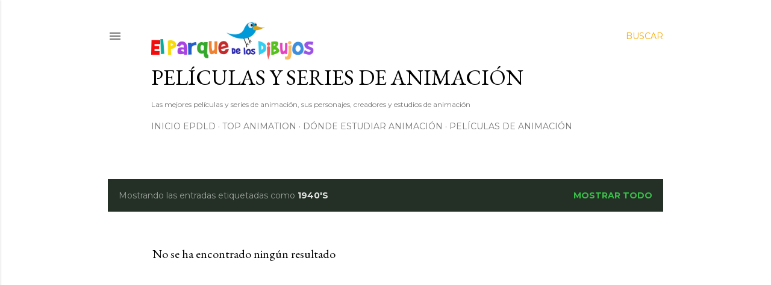

--- FILE ---
content_type: text/html; charset=UTF-8
request_url: https://peliculas-series-animacion.elparquedelosdibujos.com/search/label/1940%27s?updated-max=2012-11-27T00:27:00%2B01:00&max-results=20&start=20&by-date=false
body_size: 19599
content:
<!DOCTYPE html>
<html dir='ltr' lang='es'>
<head>
<meta content='width=device-width, initial-scale=1' name='viewport'/>
<title>Películas y Series de Animación</title>
<meta content='text/html; charset=UTF-8' http-equiv='Content-Type'/>
<!-- Chrome, Firefox OS and Opera -->
<meta content='#ffffff' name='theme-color'/>
<!-- Windows Phone -->
<meta content='#ffffff' name='msapplication-navbutton-color'/>
<meta content='blogger' name='generator'/>
<link href='https://peliculas-series-animacion.elparquedelosdibujos.com/favicon.ico' rel='icon' type='image/x-icon'/>
<link href='https://peliculas-series-animacion.elparquedelosdibujos.com/search/label/1940%27s?updated-max=2012-11-26T15:27:00-08:00&max-results=20&start=20&by-date=false' rel='canonical'/>
<link rel="alternate" type="application/atom+xml" title="Películas y Series de Animación - Atom" href="https://peliculas-series-animacion.elparquedelosdibujos.com/feeds/posts/default" />
<link rel="alternate" type="application/rss+xml" title="Películas y Series de Animación - RSS" href="https://peliculas-series-animacion.elparquedelosdibujos.com/feeds/posts/default?alt=rss" />
<link rel="service.post" type="application/atom+xml" title="Películas y Series de Animación - Atom" href="https://www.blogger.com/feeds/1290931831286183410/posts/default" />
<!--Can't find substitution for tag [blog.ieCssRetrofitLinks]-->
<meta content='Las mejores películas de animación, en 3D, 2D, stop motion, dibujos animados, dibujos infantiles, animation, estudios de animación' name='description'/>
<meta content='https://peliculas-series-animacion.elparquedelosdibujos.com/search/label/1940%27s?updated-max=2012-11-26T15:27:00-08:00&max-results=20&start=20&by-date=false' property='og:url'/>
<meta content='Películas y Series de Animación' property='og:title'/>
<meta content='Las mejores películas de animación, en 3D, 2D, stop motion, dibujos animados, dibujos infantiles, animation, estudios de animación' property='og:description'/>
<style type='text/css'>@font-face{font-family:'EB Garamond';font-style:normal;font-weight:400;font-display:swap;src:url(//fonts.gstatic.com/s/ebgaramond/v32/SlGDmQSNjdsmc35JDF1K5E55YMjF_7DPuGi-6_RkCY9_WamXgHlIbvw.woff2)format('woff2');unicode-range:U+0460-052F,U+1C80-1C8A,U+20B4,U+2DE0-2DFF,U+A640-A69F,U+FE2E-FE2F;}@font-face{font-family:'EB Garamond';font-style:normal;font-weight:400;font-display:swap;src:url(//fonts.gstatic.com/s/ebgaramond/v32/SlGDmQSNjdsmc35JDF1K5E55YMjF_7DPuGi-6_RkAI9_WamXgHlIbvw.woff2)format('woff2');unicode-range:U+0301,U+0400-045F,U+0490-0491,U+04B0-04B1,U+2116;}@font-face{font-family:'EB Garamond';font-style:normal;font-weight:400;font-display:swap;src:url(//fonts.gstatic.com/s/ebgaramond/v32/SlGDmQSNjdsmc35JDF1K5E55YMjF_7DPuGi-6_RkCI9_WamXgHlIbvw.woff2)format('woff2');unicode-range:U+1F00-1FFF;}@font-face{font-family:'EB Garamond';font-style:normal;font-weight:400;font-display:swap;src:url(//fonts.gstatic.com/s/ebgaramond/v32/SlGDmQSNjdsmc35JDF1K5E55YMjF_7DPuGi-6_RkB49_WamXgHlIbvw.woff2)format('woff2');unicode-range:U+0370-0377,U+037A-037F,U+0384-038A,U+038C,U+038E-03A1,U+03A3-03FF;}@font-face{font-family:'EB Garamond';font-style:normal;font-weight:400;font-display:swap;src:url(//fonts.gstatic.com/s/ebgaramond/v32/SlGDmQSNjdsmc35JDF1K5E55YMjF_7DPuGi-6_RkC49_WamXgHlIbvw.woff2)format('woff2');unicode-range:U+0102-0103,U+0110-0111,U+0128-0129,U+0168-0169,U+01A0-01A1,U+01AF-01B0,U+0300-0301,U+0303-0304,U+0308-0309,U+0323,U+0329,U+1EA0-1EF9,U+20AB;}@font-face{font-family:'EB Garamond';font-style:normal;font-weight:400;font-display:swap;src:url(//fonts.gstatic.com/s/ebgaramond/v32/SlGDmQSNjdsmc35JDF1K5E55YMjF_7DPuGi-6_RkCo9_WamXgHlIbvw.woff2)format('woff2');unicode-range:U+0100-02BA,U+02BD-02C5,U+02C7-02CC,U+02CE-02D7,U+02DD-02FF,U+0304,U+0308,U+0329,U+1D00-1DBF,U+1E00-1E9F,U+1EF2-1EFF,U+2020,U+20A0-20AB,U+20AD-20C0,U+2113,U+2C60-2C7F,U+A720-A7FF;}@font-face{font-family:'EB Garamond';font-style:normal;font-weight:400;font-display:swap;src:url(//fonts.gstatic.com/s/ebgaramond/v32/SlGDmQSNjdsmc35JDF1K5E55YMjF_7DPuGi-6_RkBI9_WamXgHlI.woff2)format('woff2');unicode-range:U+0000-00FF,U+0131,U+0152-0153,U+02BB-02BC,U+02C6,U+02DA,U+02DC,U+0304,U+0308,U+0329,U+2000-206F,U+20AC,U+2122,U+2191,U+2193,U+2212,U+2215,U+FEFF,U+FFFD;}@font-face{font-family:'Lato';font-style:normal;font-weight:300;font-display:swap;src:url(//fonts.gstatic.com/s/lato/v25/S6u9w4BMUTPHh7USSwaPGQ3q5d0N7w.woff2)format('woff2');unicode-range:U+0100-02BA,U+02BD-02C5,U+02C7-02CC,U+02CE-02D7,U+02DD-02FF,U+0304,U+0308,U+0329,U+1D00-1DBF,U+1E00-1E9F,U+1EF2-1EFF,U+2020,U+20A0-20AB,U+20AD-20C0,U+2113,U+2C60-2C7F,U+A720-A7FF;}@font-face{font-family:'Lato';font-style:normal;font-weight:300;font-display:swap;src:url(//fonts.gstatic.com/s/lato/v25/S6u9w4BMUTPHh7USSwiPGQ3q5d0.woff2)format('woff2');unicode-range:U+0000-00FF,U+0131,U+0152-0153,U+02BB-02BC,U+02C6,U+02DA,U+02DC,U+0304,U+0308,U+0329,U+2000-206F,U+20AC,U+2122,U+2191,U+2193,U+2212,U+2215,U+FEFF,U+FFFD;}@font-face{font-family:'Lato';font-style:normal;font-weight:400;font-display:swap;src:url(//fonts.gstatic.com/s/lato/v25/S6uyw4BMUTPHjxAwXiWtFCfQ7A.woff2)format('woff2');unicode-range:U+0100-02BA,U+02BD-02C5,U+02C7-02CC,U+02CE-02D7,U+02DD-02FF,U+0304,U+0308,U+0329,U+1D00-1DBF,U+1E00-1E9F,U+1EF2-1EFF,U+2020,U+20A0-20AB,U+20AD-20C0,U+2113,U+2C60-2C7F,U+A720-A7FF;}@font-face{font-family:'Lato';font-style:normal;font-weight:400;font-display:swap;src:url(//fonts.gstatic.com/s/lato/v25/S6uyw4BMUTPHjx4wXiWtFCc.woff2)format('woff2');unicode-range:U+0000-00FF,U+0131,U+0152-0153,U+02BB-02BC,U+02C6,U+02DA,U+02DC,U+0304,U+0308,U+0329,U+2000-206F,U+20AC,U+2122,U+2191,U+2193,U+2212,U+2215,U+FEFF,U+FFFD;}@font-face{font-family:'Lato';font-style:normal;font-weight:700;font-display:swap;src:url(//fonts.gstatic.com/s/lato/v25/S6u9w4BMUTPHh6UVSwaPGQ3q5d0N7w.woff2)format('woff2');unicode-range:U+0100-02BA,U+02BD-02C5,U+02C7-02CC,U+02CE-02D7,U+02DD-02FF,U+0304,U+0308,U+0329,U+1D00-1DBF,U+1E00-1E9F,U+1EF2-1EFF,U+2020,U+20A0-20AB,U+20AD-20C0,U+2113,U+2C60-2C7F,U+A720-A7FF;}@font-face{font-family:'Lato';font-style:normal;font-weight:700;font-display:swap;src:url(//fonts.gstatic.com/s/lato/v25/S6u9w4BMUTPHh6UVSwiPGQ3q5d0.woff2)format('woff2');unicode-range:U+0000-00FF,U+0131,U+0152-0153,U+02BB-02BC,U+02C6,U+02DA,U+02DC,U+0304,U+0308,U+0329,U+2000-206F,U+20AC,U+2122,U+2191,U+2193,U+2212,U+2215,U+FEFF,U+FFFD;}@font-face{font-family:'Lora';font-style:normal;font-weight:400;font-display:swap;src:url(//fonts.gstatic.com/s/lora/v37/0QI6MX1D_JOuGQbT0gvTJPa787weuxJMkq18ndeYxZ2JTg.woff2)format('woff2');unicode-range:U+0460-052F,U+1C80-1C8A,U+20B4,U+2DE0-2DFF,U+A640-A69F,U+FE2E-FE2F;}@font-face{font-family:'Lora';font-style:normal;font-weight:400;font-display:swap;src:url(//fonts.gstatic.com/s/lora/v37/0QI6MX1D_JOuGQbT0gvTJPa787weuxJFkq18ndeYxZ2JTg.woff2)format('woff2');unicode-range:U+0301,U+0400-045F,U+0490-0491,U+04B0-04B1,U+2116;}@font-face{font-family:'Lora';font-style:normal;font-weight:400;font-display:swap;src:url(//fonts.gstatic.com/s/lora/v37/0QI6MX1D_JOuGQbT0gvTJPa787weuxI9kq18ndeYxZ2JTg.woff2)format('woff2');unicode-range:U+0302-0303,U+0305,U+0307-0308,U+0310,U+0312,U+0315,U+031A,U+0326-0327,U+032C,U+032F-0330,U+0332-0333,U+0338,U+033A,U+0346,U+034D,U+0391-03A1,U+03A3-03A9,U+03B1-03C9,U+03D1,U+03D5-03D6,U+03F0-03F1,U+03F4-03F5,U+2016-2017,U+2034-2038,U+203C,U+2040,U+2043,U+2047,U+2050,U+2057,U+205F,U+2070-2071,U+2074-208E,U+2090-209C,U+20D0-20DC,U+20E1,U+20E5-20EF,U+2100-2112,U+2114-2115,U+2117-2121,U+2123-214F,U+2190,U+2192,U+2194-21AE,U+21B0-21E5,U+21F1-21F2,U+21F4-2211,U+2213-2214,U+2216-22FF,U+2308-230B,U+2310,U+2319,U+231C-2321,U+2336-237A,U+237C,U+2395,U+239B-23B7,U+23D0,U+23DC-23E1,U+2474-2475,U+25AF,U+25B3,U+25B7,U+25BD,U+25C1,U+25CA,U+25CC,U+25FB,U+266D-266F,U+27C0-27FF,U+2900-2AFF,U+2B0E-2B11,U+2B30-2B4C,U+2BFE,U+3030,U+FF5B,U+FF5D,U+1D400-1D7FF,U+1EE00-1EEFF;}@font-face{font-family:'Lora';font-style:normal;font-weight:400;font-display:swap;src:url(//fonts.gstatic.com/s/lora/v37/0QI6MX1D_JOuGQbT0gvTJPa787weuxIvkq18ndeYxZ2JTg.woff2)format('woff2');unicode-range:U+0001-000C,U+000E-001F,U+007F-009F,U+20DD-20E0,U+20E2-20E4,U+2150-218F,U+2190,U+2192,U+2194-2199,U+21AF,U+21E6-21F0,U+21F3,U+2218-2219,U+2299,U+22C4-22C6,U+2300-243F,U+2440-244A,U+2460-24FF,U+25A0-27BF,U+2800-28FF,U+2921-2922,U+2981,U+29BF,U+29EB,U+2B00-2BFF,U+4DC0-4DFF,U+FFF9-FFFB,U+10140-1018E,U+10190-1019C,U+101A0,U+101D0-101FD,U+102E0-102FB,U+10E60-10E7E,U+1D2C0-1D2D3,U+1D2E0-1D37F,U+1F000-1F0FF,U+1F100-1F1AD,U+1F1E6-1F1FF,U+1F30D-1F30F,U+1F315,U+1F31C,U+1F31E,U+1F320-1F32C,U+1F336,U+1F378,U+1F37D,U+1F382,U+1F393-1F39F,U+1F3A7-1F3A8,U+1F3AC-1F3AF,U+1F3C2,U+1F3C4-1F3C6,U+1F3CA-1F3CE,U+1F3D4-1F3E0,U+1F3ED,U+1F3F1-1F3F3,U+1F3F5-1F3F7,U+1F408,U+1F415,U+1F41F,U+1F426,U+1F43F,U+1F441-1F442,U+1F444,U+1F446-1F449,U+1F44C-1F44E,U+1F453,U+1F46A,U+1F47D,U+1F4A3,U+1F4B0,U+1F4B3,U+1F4B9,U+1F4BB,U+1F4BF,U+1F4C8-1F4CB,U+1F4D6,U+1F4DA,U+1F4DF,U+1F4E3-1F4E6,U+1F4EA-1F4ED,U+1F4F7,U+1F4F9-1F4FB,U+1F4FD-1F4FE,U+1F503,U+1F507-1F50B,U+1F50D,U+1F512-1F513,U+1F53E-1F54A,U+1F54F-1F5FA,U+1F610,U+1F650-1F67F,U+1F687,U+1F68D,U+1F691,U+1F694,U+1F698,U+1F6AD,U+1F6B2,U+1F6B9-1F6BA,U+1F6BC,U+1F6C6-1F6CF,U+1F6D3-1F6D7,U+1F6E0-1F6EA,U+1F6F0-1F6F3,U+1F6F7-1F6FC,U+1F700-1F7FF,U+1F800-1F80B,U+1F810-1F847,U+1F850-1F859,U+1F860-1F887,U+1F890-1F8AD,U+1F8B0-1F8BB,U+1F8C0-1F8C1,U+1F900-1F90B,U+1F93B,U+1F946,U+1F984,U+1F996,U+1F9E9,U+1FA00-1FA6F,U+1FA70-1FA7C,U+1FA80-1FA89,U+1FA8F-1FAC6,U+1FACE-1FADC,U+1FADF-1FAE9,U+1FAF0-1FAF8,U+1FB00-1FBFF;}@font-face{font-family:'Lora';font-style:normal;font-weight:400;font-display:swap;src:url(//fonts.gstatic.com/s/lora/v37/0QI6MX1D_JOuGQbT0gvTJPa787weuxJOkq18ndeYxZ2JTg.woff2)format('woff2');unicode-range:U+0102-0103,U+0110-0111,U+0128-0129,U+0168-0169,U+01A0-01A1,U+01AF-01B0,U+0300-0301,U+0303-0304,U+0308-0309,U+0323,U+0329,U+1EA0-1EF9,U+20AB;}@font-face{font-family:'Lora';font-style:normal;font-weight:400;font-display:swap;src:url(//fonts.gstatic.com/s/lora/v37/0QI6MX1D_JOuGQbT0gvTJPa787weuxJPkq18ndeYxZ2JTg.woff2)format('woff2');unicode-range:U+0100-02BA,U+02BD-02C5,U+02C7-02CC,U+02CE-02D7,U+02DD-02FF,U+0304,U+0308,U+0329,U+1D00-1DBF,U+1E00-1E9F,U+1EF2-1EFF,U+2020,U+20A0-20AB,U+20AD-20C0,U+2113,U+2C60-2C7F,U+A720-A7FF;}@font-face{font-family:'Lora';font-style:normal;font-weight:400;font-display:swap;src:url(//fonts.gstatic.com/s/lora/v37/0QI6MX1D_JOuGQbT0gvTJPa787weuxJBkq18ndeYxZ0.woff2)format('woff2');unicode-range:U+0000-00FF,U+0131,U+0152-0153,U+02BB-02BC,U+02C6,U+02DA,U+02DC,U+0304,U+0308,U+0329,U+2000-206F,U+20AC,U+2122,U+2191,U+2193,U+2212,U+2215,U+FEFF,U+FFFD;}@font-face{font-family:'Montserrat';font-style:normal;font-weight:400;font-display:swap;src:url(//fonts.gstatic.com/s/montserrat/v31/JTUSjIg1_i6t8kCHKm459WRhyyTh89ZNpQ.woff2)format('woff2');unicode-range:U+0460-052F,U+1C80-1C8A,U+20B4,U+2DE0-2DFF,U+A640-A69F,U+FE2E-FE2F;}@font-face{font-family:'Montserrat';font-style:normal;font-weight:400;font-display:swap;src:url(//fonts.gstatic.com/s/montserrat/v31/JTUSjIg1_i6t8kCHKm459W1hyyTh89ZNpQ.woff2)format('woff2');unicode-range:U+0301,U+0400-045F,U+0490-0491,U+04B0-04B1,U+2116;}@font-face{font-family:'Montserrat';font-style:normal;font-weight:400;font-display:swap;src:url(//fonts.gstatic.com/s/montserrat/v31/JTUSjIg1_i6t8kCHKm459WZhyyTh89ZNpQ.woff2)format('woff2');unicode-range:U+0102-0103,U+0110-0111,U+0128-0129,U+0168-0169,U+01A0-01A1,U+01AF-01B0,U+0300-0301,U+0303-0304,U+0308-0309,U+0323,U+0329,U+1EA0-1EF9,U+20AB;}@font-face{font-family:'Montserrat';font-style:normal;font-weight:400;font-display:swap;src:url(//fonts.gstatic.com/s/montserrat/v31/JTUSjIg1_i6t8kCHKm459WdhyyTh89ZNpQ.woff2)format('woff2');unicode-range:U+0100-02BA,U+02BD-02C5,U+02C7-02CC,U+02CE-02D7,U+02DD-02FF,U+0304,U+0308,U+0329,U+1D00-1DBF,U+1E00-1E9F,U+1EF2-1EFF,U+2020,U+20A0-20AB,U+20AD-20C0,U+2113,U+2C60-2C7F,U+A720-A7FF;}@font-face{font-family:'Montserrat';font-style:normal;font-weight:400;font-display:swap;src:url(//fonts.gstatic.com/s/montserrat/v31/JTUSjIg1_i6t8kCHKm459WlhyyTh89Y.woff2)format('woff2');unicode-range:U+0000-00FF,U+0131,U+0152-0153,U+02BB-02BC,U+02C6,U+02DA,U+02DC,U+0304,U+0308,U+0329,U+2000-206F,U+20AC,U+2122,U+2191,U+2193,U+2212,U+2215,U+FEFF,U+FFFD;}@font-face{font-family:'Montserrat';font-style:normal;font-weight:700;font-display:swap;src:url(//fonts.gstatic.com/s/montserrat/v31/JTUSjIg1_i6t8kCHKm459WRhyyTh89ZNpQ.woff2)format('woff2');unicode-range:U+0460-052F,U+1C80-1C8A,U+20B4,U+2DE0-2DFF,U+A640-A69F,U+FE2E-FE2F;}@font-face{font-family:'Montserrat';font-style:normal;font-weight:700;font-display:swap;src:url(//fonts.gstatic.com/s/montserrat/v31/JTUSjIg1_i6t8kCHKm459W1hyyTh89ZNpQ.woff2)format('woff2');unicode-range:U+0301,U+0400-045F,U+0490-0491,U+04B0-04B1,U+2116;}@font-face{font-family:'Montserrat';font-style:normal;font-weight:700;font-display:swap;src:url(//fonts.gstatic.com/s/montserrat/v31/JTUSjIg1_i6t8kCHKm459WZhyyTh89ZNpQ.woff2)format('woff2');unicode-range:U+0102-0103,U+0110-0111,U+0128-0129,U+0168-0169,U+01A0-01A1,U+01AF-01B0,U+0300-0301,U+0303-0304,U+0308-0309,U+0323,U+0329,U+1EA0-1EF9,U+20AB;}@font-face{font-family:'Montserrat';font-style:normal;font-weight:700;font-display:swap;src:url(//fonts.gstatic.com/s/montserrat/v31/JTUSjIg1_i6t8kCHKm459WdhyyTh89ZNpQ.woff2)format('woff2');unicode-range:U+0100-02BA,U+02BD-02C5,U+02C7-02CC,U+02CE-02D7,U+02DD-02FF,U+0304,U+0308,U+0329,U+1D00-1DBF,U+1E00-1E9F,U+1EF2-1EFF,U+2020,U+20A0-20AB,U+20AD-20C0,U+2113,U+2C60-2C7F,U+A720-A7FF;}@font-face{font-family:'Montserrat';font-style:normal;font-weight:700;font-display:swap;src:url(//fonts.gstatic.com/s/montserrat/v31/JTUSjIg1_i6t8kCHKm459WlhyyTh89Y.woff2)format('woff2');unicode-range:U+0000-00FF,U+0131,U+0152-0153,U+02BB-02BC,U+02C6,U+02DA,U+02DC,U+0304,U+0308,U+0329,U+2000-206F,U+20AC,U+2122,U+2191,U+2193,U+2212,U+2215,U+FEFF,U+FFFD;}</style>
<style id='page-skin-1' type='text/css'><!--
/*! normalize.css v3.0.1 | MIT License | git.io/normalize */html{font-family:sans-serif;-ms-text-size-adjust:100%;-webkit-text-size-adjust:100%}body{margin:0}article,aside,details,figcaption,figure,footer,header,hgroup,main,nav,section,summary{display:block}audio,canvas,progress,video{display:inline-block;vertical-align:baseline}audio:not([controls]){display:none;height:0}[hidden],template{display:none}a{background:transparent}a:active,a:hover{outline:0}abbr[title]{border-bottom:1px dotted}b,strong{font-weight:bold}dfn{font-style:italic}h1{font-size:2em;margin:.67em 0}mark{background:#ff0;color:#000}small{font-size:80%}sub,sup{font-size:75%;line-height:0;position:relative;vertical-align:baseline}sup{top:-0.5em}sub{bottom:-0.25em}img{border:0}svg:not(:root){overflow:hidden}figure{margin:1em 40px}hr{-moz-box-sizing:content-box;box-sizing:content-box;height:0}pre{overflow:auto}code,kbd,pre,samp{font-family:monospace,monospace;font-size:1em}button,input,optgroup,select,textarea{color:inherit;font:inherit;margin:0}button{overflow:visible}button,select{text-transform:none}button,html input[type="button"],input[type="reset"],input[type="submit"]{-webkit-appearance:button;cursor:pointer}button[disabled],html input[disabled]{cursor:default}button::-moz-focus-inner,input::-moz-focus-inner{border:0;padding:0}input{line-height:normal}input[type="checkbox"],input[type="radio"]{box-sizing:border-box;padding:0}input[type="number"]::-webkit-inner-spin-button,input[type="number"]::-webkit-outer-spin-button{height:auto}input[type="search"]{-webkit-appearance:textfield;-moz-box-sizing:content-box;-webkit-box-sizing:content-box;box-sizing:content-box}input[type="search"]::-webkit-search-cancel-button,input[type="search"]::-webkit-search-decoration{-webkit-appearance:none}fieldset{border:1px solid #c0c0c0;margin:0 2px;padding:.35em .625em .75em}legend{border:0;padding:0}textarea{overflow:auto}optgroup{font-weight:bold}table{border-collapse:collapse;border-spacing:0}td,th{padding:0}
/*!************************************************
* Blogger Template Style
* Name: Soho
**************************************************/
/* Empieza 2025 nuevo tema*/
.Attribution div {
display: none;
}
h3.post-title.entry-title{
margin-top: 10px;
}
.snippet-thumbnail {
position: static!important;
}
/* Termina 2025 nuevo tema*/
body{
overflow-wrap:break-word;
word-break:break-word;
word-wrap:break-word
}
.hidden{
display:none
}
.invisible{
visibility:hidden
}
.container::after,.float-container::after{
clear:both;
content:"";
display:table
}
.clearboth{
clear:both
}
#comments .comment .comment-actions,.subscribe-popup .FollowByEmail .follow-by-email-submit{
background:0 0;
border:0;
box-shadow:none;
color:#F4A900;
cursor:pointer;
font-size:14px;
font-weight:700;
outline:0;
text-decoration:none;
text-transform:uppercase;
width:auto
}
.dim-overlay{
background-color:rgba(0,0,0,.54);
height:100vh;
left:0;
position:fixed;
top:0;
width:100%
}
#sharing-dim-overlay{
background-color:transparent
}
input::-ms-clear{
display:none
}
.blogger-logo,.svg-icon-24.blogger-logo{
fill:#ff9800;
opacity:1
}
.loading-spinner-large{
-webkit-animation:mspin-rotate 1.568s infinite linear;
animation:mspin-rotate 1.568s infinite linear;
height:48px;
overflow:hidden;
position:absolute;
width:48px;
z-index:200
}
.loading-spinner-large>div{
-webkit-animation:mspin-revrot 5332ms infinite steps(4);
animation:mspin-revrot 5332ms infinite steps(4)
}
.loading-spinner-large>div>div{
-webkit-animation:mspin-singlecolor-large-film 1333ms infinite steps(81);
animation:mspin-singlecolor-large-film 1333ms infinite steps(81);
background-size:100%;
height:48px;
width:3888px
}
.mspin-black-large>div>div,.mspin-grey_54-large>div>div{
background-image:url(https://www.blogblog.com/indie/mspin_black_large.svg)
}
.mspin-white-large>div>div{
background-image:url(https://www.blogblog.com/indie/mspin_white_large.svg)
}
.mspin-grey_54-large{
opacity:.54
}
@-webkit-keyframes mspin-singlecolor-large-film{
from{
-webkit-transform:translateX(0);
transform:translateX(0)
}
to{
-webkit-transform:translateX(-3888px);
transform:translateX(-3888px)
}
}
@keyframes mspin-singlecolor-large-film{
from{
-webkit-transform:translateX(0);
transform:translateX(0)
}
to{
-webkit-transform:translateX(-3888px);
transform:translateX(-3888px)
}
}
@-webkit-keyframes mspin-rotate{
from{
-webkit-transform:rotate(0);
transform:rotate(0)
}
to{
-webkit-transform:rotate(360deg);
transform:rotate(360deg)
}
}
@keyframes mspin-rotate{
from{
-webkit-transform:rotate(0);
transform:rotate(0)
}
to{
-webkit-transform:rotate(360deg);
transform:rotate(360deg)
}
}
@-webkit-keyframes mspin-revrot{
from{
-webkit-transform:rotate(0);
transform:rotate(0)
}
to{
-webkit-transform:rotate(-360deg);
transform:rotate(-360deg)
}
}
@keyframes mspin-revrot{
from{
-webkit-transform:rotate(0);
transform:rotate(0)
}
to{
-webkit-transform:rotate(-360deg);
transform:rotate(-360deg)
}
}
.skip-navigation{
background-color:#fff;
box-sizing:border-box;
color:#000;
display:block;
height:0;
left:0;
line-height:50px;
overflow:hidden;
padding-top:0;
position:fixed;
text-align:center;
top:0;
-webkit-transition:box-shadow .3s,height .3s,padding-top .3s;
transition:box-shadow .3s,height .3s,padding-top .3s;
width:100%;
z-index:900
}
.skip-navigation:focus{
box-shadow:0 4px 5px 0 rgba(0,0,0,.14),0 1px 10px 0 rgba(0,0,0,.12),0 2px 4px -1px rgba(0,0,0,.2);
height:50px
}
#main{
outline:0
}
.main-heading{
position:absolute;
clip:rect(1px,1px,1px,1px);
padding:0;
border:0;
height:1px;
width:1px;
overflow:hidden
}
.Attribution{
margin-top:1em;
text-align:center
}
.Attribution .blogger img,.Attribution .blogger svg{
vertical-align:bottom
}
.Attribution .blogger img{
margin-right:.5em
}
.Attribution div{
line-height:24px;
margin-top:.5em
}
.Attribution .copyright,.Attribution .image-attribution{
font-size:.7em;
margin-top:1.5em
}
.BLOG_mobile_video_class{
display:none
}
.bg-photo{
background-attachment:scroll!important
}
body .CSS_LIGHTBOX{
z-index:900
}
.extendable .show-less,.extendable .show-more{
border-color:#F4A900;
color:#F4A900;
margin-top:8px
}
.extendable .show-less.hidden,.extendable .show-more.hidden{
display:none
}
.inline-ad{
display:none;
max-width:100%;
overflow:hidden
}
.adsbygoogle{
display:block
}
#cookieChoiceInfo{
bottom:0;
top:auto
}
iframe.b-hbp-video{
border:0
}
.post-body img{
max-width:100%
}
.post-body iframe{
max-width:100%
}
.post-body a[imageanchor="1"]{
display:inline-block
}
.byline{
margin-right:1em
}
.byline:last-child{
margin-right:0
}
.link-copied-dialog{
max-width:520px;
outline:0
}
.link-copied-dialog .modal-dialog-buttons{
margin-top:8px
}
.link-copied-dialog .goog-buttonset-default{
background:0 0;
border:0
}
.link-copied-dialog .goog-buttonset-default:focus{
outline:0
}
.paging-control-container{
margin-bottom:16px
}
.paging-control-container .paging-control{
display:inline-block
}
.paging-control-container .comment-range-text::after,.paging-control-container .paging-control{
color:#F4A900
}
.paging-control-container .comment-range-text,.paging-control-container .paging-control{
margin-right:8px
}
.paging-control-container .comment-range-text::after,.paging-control-container .paging-control::after{
content:"\b7";
cursor:default;
padding-left:8px;
pointer-events:none
}
.paging-control-container .comment-range-text:last-child::after,.paging-control-container .paging-control:last-child::after{
content:none
}
.byline.reactions iframe{
height:20px
}
.b-notification{
color:#000;
background-color:#fff;
border-bottom:solid 1px #000;
box-sizing:border-box;
padding:16px 32px;
text-align:center
}
.b-notification.visible{
-webkit-transition:margin-top .3s cubic-bezier(.4,0,.2,1);
transition:margin-top .3s cubic-bezier(.4,0,.2,1)
}
.b-notification.invisible{
position:absolute
}
.b-notification-close{
position:absolute;
right:8px;
top:8px
}
.no-posts-message{
line-height:40px;
text-align:center
}
@media screen and (max-width:1162px){
body.item-view .post-body a[imageanchor="1"][style*="float: left;"],body.item-view .post-body a[imageanchor="1"][style*="float: right;"]{
float:none!important;
clear:none!important
}
body.item-view .post-body a[imageanchor="1"] img{
display:block;
height:auto;
margin:0 auto
}
body.item-view .post-body>.separator:first-child>a[imageanchor="1"]:first-child{
margin-top:20px
}
.post-body a[imageanchor]{
display:block
}
body.item-view .post-body a[imageanchor="1"]{
margin-left:0!important;
margin-right:0!important
}
body.item-view .post-body a[imageanchor="1"]+a[imageanchor="1"]{
margin-top:16px
}
}
.item-control{
display:none
}
#comments{
border-top:1px dashed rgba(0,0,0,.54);
margin-top:20px;
padding:20px
}
#comments .comment-thread ol{
margin:0;
padding-left:0;
padding-left:0
}
#comments .comment .comment-replybox-single,#comments .comment-thread .comment-replies{
margin-left:60px
}
#comments .comment-thread .thread-count{
display:none
}
#comments .comment{
list-style-type:none;
padding:0 0 30px;
position:relative
}
#comments .comment .comment{
padding-bottom:8px
}
.comment .avatar-image-container{
position:absolute
}
.comment .avatar-image-container img{
border-radius:50%
}
.avatar-image-container svg,.comment .avatar-image-container .avatar-icon{
border-radius:50%;
border:solid 1px #000000;
box-sizing:border-box;
fill:#000000;
height:35px;
margin:0;
padding:7px;
width:35px
}
.comment .comment-block{
margin-top:10px;
margin-left:60px;
padding-bottom:0
}
#comments .comment-author-header-wrapper{
margin-left:40px
}
#comments .comment .thread-expanded .comment-block{
padding-bottom:20px
}
#comments .comment .comment-header .user,#comments .comment .comment-header .user a{
color:#000000;
font-style:normal;
font-weight:700
}
#comments .comment .comment-actions{
bottom:0;
margin-bottom:15px;
position:absolute
}
#comments .comment .comment-actions>*{
margin-right:8px
}
#comments .comment .comment-header .datetime{
bottom:0;
color:rgba(0,0,0,0.537);
display:inline-block;
font-size:13px;
font-style:italic;
margin-left:8px
}
#comments .comment .comment-footer .comment-timestamp a,#comments .comment .comment-header .datetime a{
color:rgba(0,0,0,0.537)
}
#comments .comment .comment-content,.comment .comment-body{
margin-top:12px;
word-break:break-word
}
.comment-body{
margin-bottom:12px
}
#comments.embed[data-num-comments="0"]{
border:0;
margin-top:0;
padding-top:0
}
#comments.embed[data-num-comments="0"] #comment-post-message,#comments.embed[data-num-comments="0"] div.comment-form>p,#comments.embed[data-num-comments="0"] p.comment-footer{
display:none
}
#comment-editor-src{
display:none
}
.comments .comments-content .loadmore.loaded{
max-height:0;
opacity:0;
overflow:hidden
}
.extendable .remaining-items{
height:0;
overflow:hidden;
-webkit-transition:height .3s cubic-bezier(.4,0,.2,1);
transition:height .3s cubic-bezier(.4,0,.2,1)
}
.extendable .remaining-items.expanded{
height:auto
}
.svg-icon-24,.svg-icon-24-button{
cursor:pointer;
height:24px;
width:24px;
min-width:24px
}
.touch-icon{
margin:-12px;
padding:12px
}
.touch-icon:active,.touch-icon:focus{
background-color:rgba(153,153,153,.4);
border-radius:50%
}
svg:not(:root).touch-icon{
overflow:visible
}
html[dir=rtl] .rtl-reversible-icon{
-webkit-transform:scaleX(-1);
-ms-transform:scaleX(-1);
transform:scaleX(-1)
}
.svg-icon-24-button,.touch-icon-button{
background:0 0;
border:0;
margin:0;
outline:0;
padding:0
}
.touch-icon-button .touch-icon:active,.touch-icon-button .touch-icon:focus{
background-color:transparent
}
.touch-icon-button:active .touch-icon,.touch-icon-button:focus .touch-icon{
background-color:rgba(153,153,153,.4);
border-radius:50%
}
.Profile .default-avatar-wrapper .avatar-icon{
border-radius:50%;
border:solid 1px #000000;
box-sizing:border-box;
fill:#000000;
margin:0
}
.Profile .individual .default-avatar-wrapper .avatar-icon{
padding:25px
}
.Profile .individual .avatar-icon,.Profile .individual .profile-img{
height:120px;
width:120px
}
.Profile .team .default-avatar-wrapper .avatar-icon{
padding:8px
}
.Profile .team .avatar-icon,.Profile .team .default-avatar-wrapper,.Profile .team .profile-img{
height:40px;
width:40px
}
.snippet-container{
margin:0;
position:relative;
overflow:hidden
}
.snippet-fade{
bottom:0;
box-sizing:border-box;
position:absolute;
width:96px
}
.snippet-fade{
right:0
}
.snippet-fade:after{
content:"\2026"
}
.snippet-fade:after{
float:right
}
.centered-top-container.sticky{
left:0;
position:fixed;
right:0;
top:0;
width:auto;
z-index:50;
-webkit-transition-property:opacity,-webkit-transform;
transition-property:opacity,-webkit-transform;
transition-property:transform,opacity;
transition-property:transform,opacity,-webkit-transform;
-webkit-transition-duration:.2s;
transition-duration:.2s;
-webkit-transition-timing-function:cubic-bezier(.4,0,.2,1);
transition-timing-function:cubic-bezier(.4,0,.2,1)
}
.centered-top-placeholder{
display:none
}
.collapsed-header .centered-top-placeholder{
display:block
}
.centered-top-container .Header .replaced h1,.centered-top-placeholder .Header .replaced h1{
display:none
}
.centered-top-container.sticky .Header .replaced h1{
display:block
}
.centered-top-container.sticky .Header .header-widget{
background:0 0
}
.centered-top-container.sticky .Header .header-image-wrapper{
display:none
}
.centered-top-container img,.centered-top-placeholder img{
max-width:100%
}
.collapsible{
-webkit-transition:height .3s cubic-bezier(.4,0,.2,1);
transition:height .3s cubic-bezier(.4,0,.2,1)
}
.collapsible,.collapsible>summary{
display:block;
overflow:hidden
}
.collapsible>:not(summary){
display:none
}
.collapsible[open]>:not(summary){
display:block
}
.collapsible:focus,.collapsible>summary:focus{
outline:0
}
.collapsible>summary{
cursor:pointer;
display:block;
padding:0
}
.collapsible:focus>summary,.collapsible>summary:focus{
background-color:transparent
}
.collapsible>summary::-webkit-details-marker{
display:none
}
.collapsible-title{
-webkit-box-align:center;
-webkit-align-items:center;
-ms-flex-align:center;
align-items:center;
display:-webkit-box;
display:-webkit-flex;
display:-ms-flexbox;
display:flex
}
.collapsible-title .title{
-webkit-box-flex:1;
-webkit-flex:1 1 auto;
-ms-flex:1 1 auto;
flex:1 1 auto;
-webkit-box-ordinal-group:1;
-webkit-order:0;
-ms-flex-order:0;
order:0;
overflow:hidden;
text-overflow:ellipsis;
white-space:nowrap
}
.collapsible-title .chevron-down,.collapsible[open] .collapsible-title .chevron-up{
display:block
}
.collapsible-title .chevron-up,.collapsible[open] .collapsible-title .chevron-down{
display:none
}
.flat-button{
cursor:pointer;
display:inline-block;
font-weight:700;
text-transform:uppercase;
border-radius:2px;
padding:8px;
margin:-8px
}
.flat-icon-button{
background:0 0;
border:0;
margin:0;
outline:0;
padding:0;
margin:-12px;
padding:12px;
cursor:pointer;
box-sizing:content-box;
display:inline-block;
line-height:0
}
.flat-icon-button,.flat-icon-button .splash-wrapper{
border-radius:50%
}
.flat-icon-button .splash.animate{
-webkit-animation-duration:.3s;
animation-duration:.3s
}
.overflowable-container{
max-height:28px;
overflow:hidden;
position:relative
}
.overflow-button{
cursor:pointer
}
#overflowable-dim-overlay{
background:0 0
}
.overflow-popup{
box-shadow:0 2px 2px 0 rgba(0,0,0,.14),0 3px 1px -2px rgba(0,0,0,.2),0 1px 5px 0 rgba(0,0,0,.12);
background-color:#ffffff;
left:0;
max-width:calc(100% - 32px);
position:absolute;
top:0;
visibility:hidden;
z-index:101
}
.overflow-popup ul{
list-style:none
}
.overflow-popup .tabs li,.overflow-popup li{
display:block;
height:auto
}
.overflow-popup .tabs li{
padding-left:0;
padding-right:0
}
.overflow-button.hidden,.overflow-popup .tabs li.hidden,.overflow-popup li.hidden{
display:none
}
.search{
display:-webkit-box;
display:-webkit-flex;
display:-ms-flexbox;
display:flex;
line-height:24px;
width:24px
}
.search.focused{
width:100%
}
.search.focused .section{
width:100%
}
.search form{
z-index:101
}
.search h3{
display:none
}
.search form{
display:-webkit-box;
display:-webkit-flex;
display:-ms-flexbox;
display:flex;
-webkit-box-flex:1;
-webkit-flex:1 0 0;
-ms-flex:1 0 0px;
flex:1 0 0;
border-bottom:solid 1px transparent;
padding-bottom:8px
}
.search form>*{
display:none
}
.search.focused form>*{
display:block
}
.search .search-input label{
display:none
}
.centered-top-placeholder.cloned .search form{
z-index:30
}
.search.focused form{
border-color:rgba(0,0,0,0.537);
position:relative;
width:auto
}
.collapsed-header .centered-top-container .search.focused form{
border-bottom-color:transparent
}
.search-expand{
-webkit-box-flex:0;
-webkit-flex:0 0 auto;
-ms-flex:0 0 auto;
flex:0 0 auto
}
.search-expand-text{
display:none
}
.search-close{
display:inline;
vertical-align:middle
}
.search-input{
-webkit-box-flex:1;
-webkit-flex:1 0 1px;
-ms-flex:1 0 1px;
flex:1 0 1px
}
.search-input input{
background:0 0;
border:0;
box-sizing:border-box;
color:rgba(0,0,0,0.537);
display:inline-block;
outline:0;
width:calc(100% - 48px)
}
.search-input input.no-cursor{
color:transparent;
text-shadow:0 0 0 rgba(0,0,0,0.537)
}
.collapsed-header .centered-top-container .search-action,.collapsed-header .centered-top-container .search-input input{
color:rgba(0,0,0,0.537)
}
.collapsed-header .centered-top-container .search-input input.no-cursor{
color:transparent;
text-shadow:0 0 0 rgba(0,0,0,0.537)
}
.collapsed-header .centered-top-container .search-input input.no-cursor:focus,.search-input input.no-cursor:focus{
outline:0
}
.search-focused>*{
visibility:hidden
}
.search-focused .search,.search-focused .search-icon{
visibility:visible
}
.search.focused .search-action{
display:block
}
.search.focused .search-action:disabled{
opacity:.3
}
.widget.Sharing .sharing-button{
display:none
}
.widget.Sharing .sharing-buttons li{
padding:0
}
.widget.Sharing .sharing-buttons li span{
display:none
}
.post-share-buttons{
position:relative
}
.centered-bottom .share-buttons .svg-icon-24,.share-buttons .svg-icon-24{
fill:#000000
}
.sharing-open.touch-icon-button:active .touch-icon,.sharing-open.touch-icon-button:focus .touch-icon{
background-color:transparent
}
.share-buttons{
background-color:#ffffff;
border-radius:2px;
box-shadow:0 2px 2px 0 rgba(0,0,0,.14),0 3px 1px -2px rgba(0,0,0,.2),0 1px 5px 0 rgba(0,0,0,.12);
color:#000000;
list-style:none;
margin:0;
padding:8px 0;
position:absolute;
top:-11px;
min-width:200px;
z-index:101
}
.share-buttons.hidden{
display:none
}
.sharing-button{
background:0 0;
border:0;
margin:0;
outline:0;
padding:0;
cursor:pointer
}
.share-buttons li{
margin:0;
height:48px
}
.share-buttons li:last-child{
margin-bottom:0
}
.share-buttons li .sharing-platform-button{
box-sizing:border-box;
cursor:pointer;
display:block;
height:100%;
margin-bottom:0;
padding:0 16px;
position:relative;
width:100%
}
.share-buttons li .sharing-platform-button:focus,.share-buttons li .sharing-platform-button:hover{
background-color:rgba(128,128,128,.1);
outline:0
}
.share-buttons li svg[class*=" sharing-"],.share-buttons li svg[class^=sharing-]{
position:absolute;
top:10px
}
.share-buttons li span.sharing-platform-button{
position:relative;
top:0
}
.share-buttons li .platform-sharing-text{
display:block;
font-size:16px;
line-height:48px;
white-space:nowrap
}
.share-buttons li .platform-sharing-text{
margin-left:56px
}
.sidebar-container{
background-color:#f7f7f7;
max-width:284px;
overflow-y:auto;
-webkit-transition-property:-webkit-transform;
transition-property:-webkit-transform;
transition-property:transform;
transition-property:transform,-webkit-transform;
-webkit-transition-duration:.3s;
transition-duration:.3s;
-webkit-transition-timing-function:cubic-bezier(0,0,.2,1);
transition-timing-function:cubic-bezier(0,0,.2,1);
width:284px;
z-index:101;
-webkit-overflow-scrolling:touch
}
.sidebar-container .navigation{
line-height:0;
padding:16px
}
.sidebar-container .sidebar-back{
cursor:pointer
}
.sidebar-container .widget{
background:0 0;
margin:0 16px;
padding:16px 0
}
.sidebar-container .widget .title{
color:rgba(0,0,0,0.537);
margin:0
}
.sidebar-container .widget ul{
list-style:none;
margin:0;
padding:0
}
.sidebar-container .widget ul ul{
margin-left:1em
}
.sidebar-container .widget li{
font-size:16px;
line-height:normal
}
.sidebar-container .widget+.widget{
border-top:1px dashed rgba(0,0,0,0.537)
}
.BlogArchive li{
margin:16px 0
}
.BlogArchive li:last-child{
margin-bottom:0
}
.Label li a{
display:inline-block
}
.BlogArchive .post-count,.Label .label-count{
float:right;
margin-left:.25em
}
.BlogArchive .post-count::before,.Label .label-count::before{
content:"("
}
.BlogArchive .post-count::after,.Label .label-count::after{
content:")"
}
.widget.Translate .skiptranslate>div{
display:block!important
}
.widget.Profile .profile-link{
display:-webkit-box;
display:-webkit-flex;
display:-ms-flexbox;
display:flex
}
.widget.Profile .team-member .default-avatar-wrapper,.widget.Profile .team-member .profile-img{
-webkit-box-flex:0;
-webkit-flex:0 0 auto;
-ms-flex:0 0 auto;
flex:0 0 auto;
margin-right:1em
}
.widget.Profile .individual .profile-link{
-webkit-box-orient:vertical;
-webkit-box-direction:normal;
-webkit-flex-direction:column;
-ms-flex-direction:column;
flex-direction:column
}
.widget.Profile .team .profile-link .profile-name{
-webkit-align-self:center;
-ms-flex-item-align:center;
align-self:center;
display:block;
-webkit-box-flex:1;
-webkit-flex:1 1 auto;
-ms-flex:1 1 auto;
flex:1 1 auto
}
.dim-overlay{
background-color:rgba(0,0,0,.54);
z-index:100
}
body.sidebar-visible{
overflow-y:hidden
}
@media screen and (max-width:1439px){
.sidebar-container{
bottom:0;
position:fixed;
top:0;
left:0;
right:auto
}
.sidebar-container.sidebar-invisible{
-webkit-transition-timing-function:cubic-bezier(.4,0,.6,1);
transition-timing-function:cubic-bezier(.4,0,.6,1)
}
html[dir=ltr] .sidebar-container.sidebar-invisible{
-webkit-transform:translateX(-284px);
-ms-transform:translateX(-284px);
transform:translateX(-284px)
}
html[dir=rtl] .sidebar-container.sidebar-invisible{
-webkit-transform:translateX(284px);
-ms-transform:translateX(284px);
transform:translateX(284px)
}
}
@media screen and (min-width:1440px){
.sidebar-container{
position:absolute;
top:0;
left:0;
right:auto
}
.sidebar-container .navigation{
display:none
}
}
.dialog{
box-shadow:0 2px 2px 0 rgba(0,0,0,.14),0 3px 1px -2px rgba(0,0,0,.2),0 1px 5px 0 rgba(0,0,0,.12);
background:#ffffff;
box-sizing:border-box;
color:#000000;
padding:30px;
position:fixed;
text-align:center;
width:calc(100% - 24px);
z-index:101
}
.dialog input[type=email],.dialog input[type=text]{
background-color:transparent;
border:0;
border-bottom:solid 1px rgba(0,0,0,.12);
color:#000000;
display:block;
font-family:EB Garamond, serif;
font-size:16px;
line-height:24px;
margin:auto;
padding-bottom:7px;
outline:0;
text-align:center;
width:100%
}
.dialog input[type=email]::-webkit-input-placeholder,.dialog input[type=text]::-webkit-input-placeholder{
color:#000000
}
.dialog input[type=email]::-moz-placeholder,.dialog input[type=text]::-moz-placeholder{
color:#000000
}
.dialog input[type=email]:-ms-input-placeholder,.dialog input[type=text]:-ms-input-placeholder{
color:#000000
}
.dialog input[type=email]::-ms-input-placeholder,.dialog input[type=text]::-ms-input-placeholder{
color:#000000
}
.dialog input[type=email]::placeholder,.dialog input[type=text]::placeholder{
color:#000000
}
.dialog input[type=email]:focus,.dialog input[type=text]:focus{
border-bottom:solid 2px #F4A900;
padding-bottom:6px
}
.dialog input.no-cursor{
color:transparent;
text-shadow:0 0 0 #000000
}
.dialog input.no-cursor:focus{
outline:0
}
.dialog input.no-cursor:focus{
outline:0
}
.dialog input[type=submit]{
font-family:EB Garamond, serif
}
.dialog .goog-buttonset-default{
color:#F4A900
}
.subscribe-popup{
max-width:364px
}
.subscribe-popup h3{
color:#38afbf;
font-size:1.8em;
margin-top:0
}
.subscribe-popup .FollowByEmail h3{
display:none
}
.subscribe-popup .FollowByEmail .follow-by-email-submit{
color:#F4A900;
display:inline-block;
margin:0 auto;
margin-top:24px;
width:auto;
white-space:normal
}
.subscribe-popup .FollowByEmail .follow-by-email-submit:disabled{
cursor:default;
opacity:.3
}
@media (max-width:800px){
.blog-name div.widget.Subscribe{
margin-bottom:16px
}
body.item-view .blog-name div.widget.Subscribe{
margin:8px auto 16px auto;
width:100%
}
}
body#layout .bg-photo,body#layout .bg-photo-overlay{
display:none
}
body#layout .page_body{
padding:0;
position:relative;
top:0
}
body#layout .page{
display:inline-block;
left:inherit;
position:relative;
vertical-align:top;
width:540px
}
body#layout .centered{
max-width:954px
}
body#layout .navigation{
display:none
}
body#layout .sidebar-container{
display:inline-block;
width:40%
}
body#layout .hamburger-menu,body#layout .search{
display:none
}
body{
background-color:#ffffff;
color:#000000;
font:normal 400 20px EB Garamond, serif;
height:100%;
margin:0;
min-height:100vh
}
h1,h2,h3,h4,h5,h6{
font-weight:400
}
a{
color:#F4A900;
text-decoration:none
}
.dim-overlay{
z-index:100
}
body.sidebar-visible .page_body{
overflow-y:scroll
}
.widget .title{
color:#000000;
font:normal 400 12px Montserrat, sans-serif
}
.extendable .show-less,.extendable .show-more{
color:#F4A900;
font:normal 400 12px Montserrat, sans-serif;
margin:12px -8px 0 -8px;
text-transform:uppercase
}
.footer .widget,.main .widget{
margin:50px 0
}
.main .widget .title{
text-transform:uppercase
}
.inline-ad{
display:block;
margin-top:50px
}
.adsbygoogle{
text-align:center
}
.page_body{
display:-webkit-box;
display:-webkit-flex;
display:-ms-flexbox;
display:flex;
-webkit-box-orient:vertical;
-webkit-box-direction:normal;
-webkit-flex-direction:column;
-ms-flex-direction:column;
flex-direction:column;
min-height:100vh;
position:relative;
z-index:20
}
.page_body>*{
-webkit-box-flex:0;
-webkit-flex:0 0 auto;
-ms-flex:0 0 auto;
flex:0 0 auto
}
.page_body>#footer{
margin-top:auto
}
.centered-bottom,.centered-top{
margin:0 32px;
max-width:100%
}
.centered-top{
padding-bottom:12px;
padding-top:12px
}
.sticky .centered-top{
padding-bottom:0;
padding-top:0
}
.centered-top-container,.centered-top-placeholder{
background:#ffffff
}
.centered-top{
display:-webkit-box;
display:-webkit-flex;
display:-ms-flexbox;
display:flex;
-webkit-flex-wrap:wrap;
-ms-flex-wrap:wrap;
flex-wrap:wrap;
-webkit-box-pack:justify;
-webkit-justify-content:space-between;
-ms-flex-pack:justify;
justify-content:space-between;
position:relative
}
.sticky .centered-top{
-webkit-flex-wrap:nowrap;
-ms-flex-wrap:nowrap;
flex-wrap:nowrap
}
.centered-top-container .svg-icon-24,.centered-top-placeholder .svg-icon-24{
fill:rgba(0,0,0,0.537)
}
.back-button-container,.hamburger-menu-container{
-webkit-box-flex:0;
-webkit-flex:0 0 auto;
-ms-flex:0 0 auto;
flex:0 0 auto;
height:48px;
-webkit-box-ordinal-group:2;
-webkit-order:1;
-ms-flex-order:1;
order:1
}
.sticky .back-button-container,.sticky .hamburger-menu-container{
-webkit-box-ordinal-group:2;
-webkit-order:1;
-ms-flex-order:1;
order:1
}
.back-button,.hamburger-menu,.search-expand-icon{
cursor:pointer;
margin-top:0
}
.search{
-webkit-box-align:start;
-webkit-align-items:flex-start;
-ms-flex-align:start;
align-items:flex-start;
-webkit-box-flex:0;
-webkit-flex:0 0 auto;
-ms-flex:0 0 auto;
flex:0 0 auto;
height:48px;
margin-left:24px;
-webkit-box-ordinal-group:4;
-webkit-order:3;
-ms-flex-order:3;
order:3
}
.search,.search.focused{
width:auto
}
.search.focused{
position:static
}
.sticky .search{
display:none;
-webkit-box-ordinal-group:5;
-webkit-order:4;
-ms-flex-order:4;
order:4
}
.search .section{
right:0;
margin-top:12px;
position:absolute;
top:12px;
width:0
}
.sticky .search .section{
top:0
}
.search-expand{
background:0 0;
border:0;
margin:0;
outline:0;
padding:0;
color:#F4A900;
cursor:pointer;
-webkit-box-flex:0;
-webkit-flex:0 0 auto;
-ms-flex:0 0 auto;
flex:0 0 auto;
font:normal 400 12px Montserrat, sans-serif;
text-transform:uppercase;
word-break:normal
}
.search.focused .search-expand{
visibility:hidden
}
.search .dim-overlay{
background:0 0
}
.search.focused .section{
max-width:400px
}
.search.focused form{
border-color:rgba(0,0,0,0.537);
height:24px
}
.search.focused .search-input{
display:-webkit-box;
display:-webkit-flex;
display:-ms-flexbox;
display:flex;
-webkit-box-flex:1;
-webkit-flex:1 1 auto;
-ms-flex:1 1 auto;
flex:1 1 auto
}
.search-input input{
-webkit-box-flex:1;
-webkit-flex:1 1 auto;
-ms-flex:1 1 auto;
flex:1 1 auto;
font:normal 400 16px Montserrat, sans-serif
}
.search input[type=submit]{
display:none
}
.subscribe-section-container{
-webkit-box-flex:1;
-webkit-flex:1 0 auto;
-ms-flex:1 0 auto;
flex:1 0 auto;
margin-left:24px;
-webkit-box-ordinal-group:3;
-webkit-order:2;
-ms-flex-order:2;
order:2;
text-align:right
}
.sticky .subscribe-section-container{
-webkit-box-flex:0;
-webkit-flex:0 0 auto;
-ms-flex:0 0 auto;
flex:0 0 auto;
-webkit-box-ordinal-group:4;
-webkit-order:3;
-ms-flex-order:3;
order:3
}
.subscribe-button{
background:0 0;
border:0;
margin:0;
outline:0;
padding:0;
color:#F4A900;
cursor:pointer;
display:inline-block;
font:normal 400 12px Montserrat, sans-serif;
line-height:48px;
margin:0;
text-transform:uppercase;
word-break:normal
}
.subscribe-popup h3{
color:#000000;
font:normal 400 12px Montserrat, sans-serif;
margin-bottom:24px;
text-transform:uppercase
}
.subscribe-popup div.widget.FollowByEmail .follow-by-email-address{
color:#000000;
font:normal 400 12px Montserrat, sans-serif
}
.subscribe-popup div.widget.FollowByEmail .follow-by-email-submit{
color:#F4A900;
font:normal 400 12px Montserrat, sans-serif;
margin-top:24px;
text-transform:uppercase
}
.blog-name{
-webkit-box-flex:1;
-webkit-flex:1 1 100%;
-ms-flex:1 1 100%;
flex:1 1 100%;
-webkit-box-ordinal-group:5;
-webkit-order:4;
-ms-flex-order:4;
order:4;
overflow:hidden
}
.sticky .blog-name{
-webkit-box-flex:1;
-webkit-flex:1 1 auto;
-ms-flex:1 1 auto;
flex:1 1 auto;
margin:0 12px;
-webkit-box-ordinal-group:3;
-webkit-order:2;
-ms-flex-order:2;
order:2
}
body.search-view .centered-top.search-focused .blog-name{
display:none
}
.widget.Header h1{
font:normal 400 18px EB Garamond, serif;
margin:0;
text-transform:uppercase
}
.widget.Header h1,.widget.Header h1 a{
color:#000000
}
.widget.Header p{
color:rgba(0,0,0,0.537);
font:normal 400 12px Montserrat, sans-serif;
line-height:1.7
}
.sticky .widget.Header h1{
font-size:16px;
line-height:48px;
overflow:hidden;
overflow-wrap:normal;
text-overflow:ellipsis;
white-space:nowrap;
word-wrap:normal
}
.sticky .widget.Header p{
display:none
}
.sticky{
box-shadow:0 1px 3px rgba(0,0,0,0.098)
}
#page_list_top .widget.PageList{
font:normal 400 14px Montserrat, sans-serif;
line-height:28px
}
#page_list_top .widget.PageList .title{
display:none
}
#page_list_top .widget.PageList .overflowable-contents{
overflow:hidden
}
#page_list_top .widget.PageList .overflowable-contents ul{
list-style:none;
margin:0;
padding:0
}
#page_list_top .widget.PageList .overflow-popup ul{
list-style:none;
margin:0;
padding:0 20px
}
#page_list_top .widget.PageList .overflowable-contents li{
display:inline-block
}
#page_list_top .widget.PageList .overflowable-contents li.hidden{
display:none
}
#page_list_top .widget.PageList .overflowable-contents li:not(:first-child):before{
color:rgba(0,0,0,0.537);
content:"\b7"
}
#page_list_top .widget.PageList .overflow-button a,#page_list_top .widget.PageList .overflow-popup li a,#page_list_top .widget.PageList .overflowable-contents li a{
color:rgba(0,0,0,0.537);
font:normal 400 14px Montserrat, sans-serif;
line-height:28px;
text-transform:uppercase
}
#page_list_top .widget.PageList .overflow-popup li.selected a,#page_list_top .widget.PageList .overflowable-contents li.selected a{
color:rgba(0,0,0,0.537);
font:normal 700 14px Montserrat, sans-serif;
line-height:28px
}
#page_list_top .widget.PageList .overflow-button{
display:inline
}
.sticky #page_list_top{
display:none
}
body.homepage-view .hero-image.has-image{
background:#ffffff url(none) no-repeat scroll top center /* Credit: Mae Burke (http://www.offset.com/photos/389967) */;
background-attachment:scroll;
background-color:#ffffff;
background-size:cover;
height:62.5vw;
max-height:75vh;
min-height:200px;
width:100%
}
.post-filter-message{
background-color:#243026;
color:rgba(255,255,255,0.537);
display:-webkit-box;
display:-webkit-flex;
display:-ms-flexbox;
display:flex;
-webkit-flex-wrap:wrap;
-ms-flex-wrap:wrap;
flex-wrap:wrap;
font:normal 400 12px Montserrat, sans-serif;
-webkit-box-pack:justify;
-webkit-justify-content:space-between;
-ms-flex-pack:justify;
justify-content:space-between;
margin-top:50px;
padding:18px
}
.post-filter-message .message-container{
-webkit-box-flex:1;
-webkit-flex:1 1 auto;
-ms-flex:1 1 auto;
flex:1 1 auto;
min-width:0
}
.post-filter-message .home-link-container{
-webkit-box-flex:0;
-webkit-flex:0 0 auto;
-ms-flex:0 0 auto;
flex:0 0 auto
}
.post-filter-message .search-label,.post-filter-message .search-query{
color:rgba(255,255,255,0.867);
font:normal 700 12px Montserrat, sans-serif;
text-transform:uppercase
}
.post-filter-message .home-link,.post-filter-message .home-link a{
color:#38bf48;
font:normal 700 12px Montserrat, sans-serif;
text-transform:uppercase
}
.widget.FeaturedPost .thumb.hero-thumb{
background-position:center;
background-size:cover;
height:360px
}
.widget.FeaturedPost .featured-post-snippet:before{
content:"\2014"
}
.snippet-container,.snippet-fade{
font:normal 400 14px Lora, serif;
line-height:23.8px
}
.snippet-container{
max-height:166.6px;
overflow:hidden
}
.snippet-fade{
background:-webkit-linear-gradient(left,#ffffff 0,#ffffff 20%,rgba(255, 255, 255, 0) 100%);
background:linear-gradient(to left,#ffffff 0,#ffffff 20%,rgba(255, 255, 255, 0) 100%);
color:#000000
}
.post-sidebar{
display:none
}
.widget.Blog .blog-posts .post-outer-container{
width:100%
}
.no-posts{
text-align:center
}
body.feed-view .widget.Blog .blog-posts .post-outer-container,body.item-view .widget.Blog .blog-posts .post-outer{
margin-bottom:50px
}
.widget.Blog .post.no-featured-image,.widget.PopularPosts .post.no-featured-image{
background-color:#243026;
padding:30px
}
.widget.Blog .post>.post-share-buttons-top{
right:0;
position:absolute;
top:0
}
.widget.Blog .post>.post-share-buttons-bottom{
bottom:0;
right:0;
position:absolute
}
.blog-pager{
text-align:right
}
.blog-pager a{
color:#F4A900;
font:normal 400 12px Montserrat, sans-serif;
text-transform:uppercase
}
.blog-pager .blog-pager-newer-link,.blog-pager .home-link{
display:none
}
.post-title{
font:normal 400 20px EB Garamond, serif;
margin:0;
text-transform:uppercase
}
.post-title,.post-title a{
color:#000000
}
.post.no-featured-image .post-title,.post.no-featured-image .post-title a{
color:#ffffff
}
body.item-view .post-body-container:before{
content:"\2014"
}
.post-body{
color:#000000;
font:normal 400 14px Lora, serif;
line-height:1.7
}
.post-body blockquote{
color:#000000;
font:normal 400 16px Montserrat, sans-serif;
line-height:1.7;
margin-left:0;
margin-right:0
}
.post-body img{
height:auto;
max-width:100%
}
.post-body .tr-caption{
color:#000000;
font:normal 400 12px Montserrat, sans-serif;
line-height:1.7
}
.snippet-thumbnail{
position:relative
}
.snippet-thumbnail .post-header{
background:#ffffff;
bottom:0;
margin-bottom:0;
padding-right:15px;
padding-bottom:5px;
padding-top:5px;
position:absolute
}
.snippet-thumbnail img{
width:100%
}
.post-footer,.post-header{
margin:8px 0
}
body.item-view .widget.Blog .post-header{
margin:0 0 16px 0
}
body.item-view .widget.Blog .post-footer{
margin:50px 0 0 0
}
.widget.FeaturedPost .post-footer{
display:-webkit-box;
display:-webkit-flex;
display:-ms-flexbox;
display:flex;
-webkit-flex-wrap:wrap;
-ms-flex-wrap:wrap;
flex-wrap:wrap;
-webkit-box-pack:justify;
-webkit-justify-content:space-between;
-ms-flex-pack:justify;
justify-content:space-between
}
.widget.FeaturedPost .post-footer>*{
-webkit-box-flex:0;
-webkit-flex:0 1 auto;
-ms-flex:0 1 auto;
flex:0 1 auto
}
.widget.FeaturedPost .post-footer,.widget.FeaturedPost .post-footer a,.widget.FeaturedPost .post-footer button{
line-height:1.7
}
.jump-link{
margin:-8px
}
.post-header,.post-header a,.post-header button{
color:rgba(0,0,0,0.537);
font:normal 400 12px Montserrat, sans-serif
}
.post.no-featured-image .post-header,.post.no-featured-image .post-header a,.post.no-featured-image .post-header button{
color:rgba(255,255,255,0.537)
}
.post-footer,.post-footer a,.post-footer button{
color:#38bf48;
font:normal 400 12px Montserrat, sans-serif
}
.post.no-featured-image .post-footer,.post.no-featured-image .post-footer a,.post.no-featured-image .post-footer button{
color:#38bf48
}
body.item-view .post-footer-line{
line-height:2.3
}
.byline{
display:inline-block
}
.byline .flat-button{
text-transform:none
}
.post-header .byline:not(:last-child):after{
content:"\b7"
}
.post-header .byline:not(:last-child){
margin-right:0
}
.byline.post-labels a{
display:inline-block;
word-break:break-all
}
.byline.post-labels a:not(:last-child):after{
content:","
}
.byline.reactions .reactions-label{
line-height:22px;
vertical-align:top
}
.post-share-buttons{
margin-left:0
}
.share-buttons{
background-color:#fafafa;
border-radius:0;
box-shadow:0 1px 1px 1px rgba(0,0,0,0.098);
color:#000000;
font:normal 400 16px Montserrat, sans-serif
}
.share-buttons .svg-icon-24{
fill:#38bf48
}
#comment-holder .continue{
display:none
}
#comment-editor{
margin-bottom:20px;
margin-top:20px
}
.widget.Attribution,.widget.Attribution .copyright,.widget.Attribution .copyright a,.widget.Attribution .image-attribution,.widget.Attribution .image-attribution a,.widget.Attribution a{
color:rgba(0,0,0,0.537);
font:normal 400 12px Montserrat, sans-serif
}
.widget.Attribution svg{
fill:rgba(0,0,0,0.537)
}
.widget.Attribution .blogger a{
display:-webkit-box;
display:-webkit-flex;
display:-ms-flexbox;
display:flex;
-webkit-align-content:center;
-ms-flex-line-pack:center;
align-content:center;
-webkit-box-pack:center;
-webkit-justify-content:center;
-ms-flex-pack:center;
justify-content:center;
line-height:24px
}
.widget.Attribution .blogger svg{
margin-right:8px
}
.widget.Profile ul{
list-style:none;
padding:0
}
.widget.Profile .individual .default-avatar-wrapper,.widget.Profile .individual .profile-img{
border-radius:50%;
display:inline-block;
height:120px;
width:120px
}
.widget.Profile .individual .profile-data a,.widget.Profile .team .profile-name{
color:#38afbf;
font:normal 400 20px EB Garamond, serif;
text-transform:none
}
.widget.Profile .individual dd{
color:#000000;
font:normal 400 20px EB Garamond, serif;
margin:0 auto
}
.widget.Profile .individual .profile-link,.widget.Profile .team .visit-profile{
color:#F4A900;
font:normal 400 12px Montserrat, sans-serif;
text-transform:uppercase
}
.widget.Profile .team .default-avatar-wrapper,.widget.Profile .team .profile-img{
border-radius:50%;
float:left;
height:40px;
width:40px
}
.widget.Profile .team .profile-link .profile-name-wrapper{
-webkit-box-flex:1;
-webkit-flex:1 1 auto;
-ms-flex:1 1 auto;
flex:1 1 auto
}
.widget.Label li,.widget.Label span.label-size{
color:#F4A900;
display:inline-block;
font:normal 400 12px Montserrat, sans-serif;
word-break:break-all
}
.widget.Label li:not(:last-child):after,.widget.Label span.label-size:not(:last-child):after{
content:","
}
.widget.PopularPosts .post{
margin-bottom:50px
}
body.item-view #sidebar .widget.PopularPosts{
margin-left:40px;
width:inherit
}
#comments{
border-top:none;
padding:0
}
#comments .comment .comment-footer,#comments .comment .comment-header,#comments .comment .comment-header .datetime,#comments .comment .comment-header .datetime a{
color:rgba(0,0,0,0.537);
font:normal 400 12px Montserrat, sans-serif
}
#comments .comment .comment-author,#comments .comment .comment-author a,#comments .comment .comment-header .user,#comments .comment .comment-header .user a{
color:#000000;
font:normal 400 14px Montserrat, sans-serif
}
#comments .comment .comment-body,#comments .comment .comment-content{
color:#000000;
font:normal 400 14px Lora, serif
}
#comments .comment .comment-actions,#comments .footer,#comments .footer a,#comments .loadmore,#comments .paging-control{
color:#38bf48;
font:normal 400 12px Montserrat, sans-serif;
text-transform:uppercase
}
#commentsHolder{
border-bottom:none;
border-top:none
}
#comments .comment-form h4{
position:absolute;
clip:rect(1px,1px,1px,1px);
padding:0;
border:0;
height:1px;
width:1px;
overflow:hidden
}
.sidebar-container{
background-color:#ffffff;
color:rgba(0,0,0,0.537);
font:normal 400 14px Montserrat, sans-serif;
min-height:100%
}
html[dir=ltr] .sidebar-container{
box-shadow:1px 0 3px rgba(0,0,0,0.098)
}
html[dir=rtl] .sidebar-container{
box-shadow:-1px 0 3px rgba(0,0,0,0.098)
}
.sidebar-container a{
color:#38bf48
}
.sidebar-container .svg-icon-24{
fill:rgba(0,0,0,0.537)
}
.sidebar-container .widget{
margin:0;
margin-left:40px;
padding:40px;
padding-left:0
}
.sidebar-container .widget+.widget{
border-top:1px solid rgba(0,0,0,0.537)
}
.sidebar-container .widget .title{
color:rgba(0,0,0,0.537);
font:normal 400 16px Montserrat, sans-serif
}
.sidebar-container .widget ul li,.sidebar-container .widget.BlogArchive #ArchiveList li{
font:normal 400 14px Montserrat, sans-serif;
margin:1em 0 0 0
}
.sidebar-container .BlogArchive .post-count,.sidebar-container .Label .label-count{
float:none
}
.sidebar-container .Label li a{
display:inline
}
.sidebar-container .widget.Profile .default-avatar-wrapper .avatar-icon{
border-color:#000000;
fill:#000000
}
.sidebar-container .widget.Profile .individual{
text-align:center
}
.sidebar-container .widget.Profile .individual dd:before{
content:"\2014";
display:block
}
.sidebar-container .widget.Profile .individual .profile-data a,.sidebar-container .widget.Profile .team .profile-name{
color:#000000;
font:normal 400 24px EB Garamond, serif
}
.sidebar-container .widget.Profile .individual dd{
color:rgba(0,0,0,0.867);
font:normal 400 12px Montserrat, sans-serif;
margin:0 30px
}
.sidebar-container .widget.Profile .individual .profile-link,.sidebar-container .widget.Profile .team .visit-profile{
color:#38bf48;
font:normal 400 14px Montserrat, sans-serif
}
.sidebar-container .snippet-fade{
background:-webkit-linear-gradient(left,#ffffff 0,#ffffff 20%,rgba(255, 255, 255, 0) 100%);
background:linear-gradient(to left,#ffffff 0,#ffffff 20%,rgba(255, 255, 255, 0) 100%)
}
@media screen and (min-width:640px){
.centered-bottom,.centered-top{
margin:0 auto;
width:576px
}
.centered-top{
-webkit-flex-wrap:nowrap;
-ms-flex-wrap:nowrap;
flex-wrap:nowrap;
padding-bottom:24px;
padding-top:36px
}
.blog-name{
-webkit-box-flex:1;
-webkit-flex:1 1 auto;
-ms-flex:1 1 auto;
flex:1 1 auto;
min-width:0;
-webkit-box-ordinal-group:3;
-webkit-order:2;
-ms-flex-order:2;
order:2
}
.sticky .blog-name{
margin:0
}
.back-button-container,.hamburger-menu-container{
margin-right:36px;
-webkit-box-ordinal-group:2;
-webkit-order:1;
-ms-flex-order:1;
order:1
}
.search{
margin-left:36px;
-webkit-box-ordinal-group:5;
-webkit-order:4;
-ms-flex-order:4;
order:4
}
.search .section{
top:36px
}
.sticky .search{
display:block
}
.subscribe-section-container{
-webkit-box-flex:0;
-webkit-flex:0 0 auto;
-ms-flex:0 0 auto;
flex:0 0 auto;
margin-left:36px;
-webkit-box-ordinal-group:4;
-webkit-order:3;
-ms-flex-order:3;
order:3
}
.subscribe-button{
font:normal 400 14px Montserrat, sans-serif;
line-height:48px
}
.subscribe-popup h3{
font:normal 400 14px Montserrat, sans-serif
}
.subscribe-popup div.widget.FollowByEmail .follow-by-email-address{
font:normal 400 14px Montserrat, sans-serif
}
.subscribe-popup div.widget.FollowByEmail .follow-by-email-submit{
font:normal 400 14px Montserrat, sans-serif
}
.widget .title{
font:normal 400 14px Montserrat, sans-serif
}
.widget.Blog .post.no-featured-image,.widget.PopularPosts .post.no-featured-image{
padding:65px
}
.post-title{
font:normal 400 24px EB Garamond, serif
}
.blog-pager a{
font:normal 400 14px Montserrat, sans-serif
}
.widget.Header h1{
font:normal 400 36px EB Garamond, serif
}
.sticky .widget.Header h1{
font-size:24px
}
}
@media screen and (min-width:1162px){
.centered-bottom,.centered-top{
width:922px
}
.back-button-container,.hamburger-menu-container{
margin-right:48px
}
.search{
margin-left:48px
}
.search-expand{
font:normal 400 14px Montserrat, sans-serif;
line-height:48px
}
.search-expand-text{
display:block
}
.search-expand-icon{
display:none
}
.subscribe-section-container{
margin-left:48px
}
.post-filter-message{
font:normal 400 14px Montserrat, sans-serif
}
.post-filter-message .search-label,.post-filter-message .search-query{
font:normal 700 14px Montserrat, sans-serif
}
.post-filter-message .home-link{
font:normal 700 14px Montserrat, sans-serif
}
.widget.Blog .blog-posts .post-outer-container{
width:451px
}
body.error-view .widget.Blog .blog-posts .post-outer-container,body.item-view .widget.Blog .blog-posts .post-outer-container{
width:100%
}
body.item-view .widget.Blog .blog-posts .post-outer{
display:-webkit-box;
display:-webkit-flex;
display:-ms-flexbox;
display:flex
}
#comments,body.item-view .post-outer-container .inline-ad,body.item-view .widget.PopularPosts{
margin-left:220px;
width:682px
}
.post-sidebar{
box-sizing:border-box;
display:block;
font:normal 400 14px Montserrat, sans-serif;
padding-right:20px;
width:220px
}
.post-sidebar-item{
margin-bottom:30px
}
.post-sidebar-item ul{
list-style:none;
padding:0
}
.post-sidebar-item .sharing-button{
color:#F4A900;
cursor:pointer;
display:inline-block;
font:normal 400 14px Montserrat, sans-serif;
line-height:normal;
word-break:normal
}
.post-sidebar-labels li{
margin-bottom:8px
}
body.item-view .widget.Blog .post{
width:682px
}
.widget.Blog .post.no-featured-image,.widget.PopularPosts .post.no-featured-image{
padding:100px 65px
}
.page .widget.FeaturedPost .post-content{
display:-webkit-box;
display:-webkit-flex;
display:-ms-flexbox;
display:flex;
-webkit-box-pack:justify;
-webkit-justify-content:space-between;
-ms-flex-pack:justify;
justify-content:space-between
}
.page .widget.FeaturedPost .thumb-link{
display:-webkit-box;
display:-webkit-flex;
display:-ms-flexbox;
display:flex
}
.page .widget.FeaturedPost .thumb.hero-thumb{
height:auto;
min-height:300px;
width:451px
}
.page .widget.FeaturedPost .post-content.has-featured-image .post-text-container{
width:425px
}
.page .widget.FeaturedPost .post-content.no-featured-image .post-text-container{
width:100%
}
.page .widget.FeaturedPost .post-header{
margin:0 0 8px 0
}
.page .widget.FeaturedPost .post-footer{
margin:8px 0 0 0
}
.post-body{
font:normal 400 16px Lora, serif;
line-height:1.7
}
.post-body blockquote{
font:normal 400 24px Montserrat, sans-serif;
line-height:1.7
}
.snippet-container,.snippet-fade{
font:normal 400 16px Lora, serif;
line-height:27.2px
}
.snippet-container{
max-height:326.4px
}
.widget.Profile .individual .profile-data a,.widget.Profile .team .profile-name{
font:normal 400 24px EB Garamond, serif
}
.widget.Profile .individual .profile-link,.widget.Profile .team .visit-profile{
font:normal 400 14px Montserrat, sans-serif
}
}
@media screen and (min-width:1440px){
body{
position:relative
}
.page_body{
margin-left:284px
}
.sticky .centered-top{
padding-left:284px
}
.hamburger-menu-container{
display:none
}
.sidebar-container{
overflow:visible;
z-index:32
}
}

--></style>
<style id='template-skin-1' type='text/css'><!--
body#layout .hidden,
body#layout .invisible {
display: inherit;
}
body#layout .page {
width: 60%;
}
body#layout.ltr .page {
float: right;
}
body#layout.rtl .page {
float: left;
}
body#layout .sidebar-container {
width: 40%;
}
body#layout.ltr .sidebar-container {
float: left;
}
body#layout.rtl .sidebar-container {
float: right;
}
--></style>
<script async='async' src='//pagead2.googlesyndication.com/pagead/js/adsbygoogle.js'></script>
<script async='async' src='https://www.gstatic.com/external_hosted/imagesloaded/imagesloaded-3.1.8.min.js'></script>
<script async='async' src='https://www.gstatic.com/external_hosted/vanillamasonry-v3_1_5/masonry.pkgd.min.js'></script>
<script async='async' src='https://www.gstatic.com/external_hosted/clipboardjs/clipboard.min.js'></script>
<!-- Google tag (gtag.js) -->
<script async='true' src='https://www.googletagmanager.com/gtag/js?id=G-MPSLR7Z0VM'></script>
<script>
        window.dataLayer = window.dataLayer || [];
        function gtag(){dataLayer.push(arguments);}
        gtag('js', new Date());
        gtag('config', 'G-MPSLR7Z0VM');
      </script>
<meta name='google-adsense-platform-account' content='ca-host-pub-1556223355139109'/>
<meta name='google-adsense-platform-domain' content='blogspot.com'/>

<!-- data-ad-client=ca-pub-1180065329514788 -->

</head>
<body class='label-view feed-view version-1-3-3'>
<a class='skip-navigation' href='#main' tabindex='0'>
Ir al contenido principal
</a>
<div class='page'>
<div class='page_body'>
<div class='main-page-body-content'>
<div class='centered-top-placeholder'></div>
<header class='centered-top-container' role='banner'>
<div class='centered-top'>
<div class='hamburger-menu-container'>
<svg class='svg-icon-24 touch-icon hamburger-menu'>
<use xlink:href='/responsive/sprite_v1_6.css.svg#ic_menu_black_24dp' xmlns:xlink='http://www.w3.org/1999/xlink'></use>
</svg>
</div>
<div class='search'>
<button aria-label='Buscar' class='search-expand touch-icon-button'>
<div class='search-expand-text'>Buscar</div>
<svg class='svg-icon-24 touch-icon search-expand-icon'>
<use xlink:href='/responsive/sprite_v1_6.css.svg#ic_search_black_24dp' xmlns:xlink='http://www.w3.org/1999/xlink'></use>
</svg>
</button>
<div class='section' id='search_top' name='Search (Top)'><div class='widget BlogSearch' data-version='2' id='BlogSearch1'>
<h3 class='title'>
Buscar este blog
</h3>
<div class='widget-content' role='search'>
<form action='https://peliculas-series-animacion.elparquedelosdibujos.com/search' target='_top'>
<div class='search-input'>
<input aria-label='Buscar este blog' autocomplete='off' name='q' placeholder='Buscar este blog' value=''/>
</div>
<label>
<input type='submit'/>
<svg class='svg-icon-24 touch-icon search-icon'>
<use xlink:href='/responsive/sprite_v1_6.css.svg#ic_search_black_24dp' xmlns:xlink='http://www.w3.org/1999/xlink'></use>
</svg>
</label>
</form>
</div>
</div></div>
</div>
<div class='blog-name'>
<div class='section' id='header' name='Cabecera'><div class='widget Image' data-version='2' id='Image7'>
<div class='widget-content'>
<a href='https://elparquedelosdibujos.com/'>
<img alt='' height='63' id='Image7_img' src='https://blogger.googleusercontent.com/img/a/AVvXsEhifdz-MQPGTDSb8m6GxPqQscAILpxHLp_dEBIK-g2sInPuLJcQRuLVCxw-OuFWYNKMcyOdNDluSpNA9cqL0xbf6oj_DwTIdRY8sd6gCJdhmQPCVwmXv68FgrcCcNEKOhhJ--UhU9RVXnLBFJxpa-EJ51pMSMa7yoiPD9kiesB1GG5B6N21J37u8xjPE2wO=s270' srcset='https://blogger.googleusercontent.com/img/a/AVvXsEhifdz-MQPGTDSb8m6GxPqQscAILpxHLp_dEBIK-g2sInPuLJcQRuLVCxw-OuFWYNKMcyOdNDluSpNA9cqL0xbf6oj_DwTIdRY8sd6gCJdhmQPCVwmXv68FgrcCcNEKOhhJ--UhU9RVXnLBFJxpa-EJ51pMSMa7yoiPD9kiesB1GG5B6N21J37u8xjPE2wO=s72 72w, https://blogger.googleusercontent.com/img/a/AVvXsEhifdz-MQPGTDSb8m6GxPqQscAILpxHLp_dEBIK-g2sInPuLJcQRuLVCxw-OuFWYNKMcyOdNDluSpNA9cqL0xbf6oj_DwTIdRY8sd6gCJdhmQPCVwmXv68FgrcCcNEKOhhJ--UhU9RVXnLBFJxpa-EJ51pMSMa7yoiPD9kiesB1GG5B6N21J37u8xjPE2wO=s128 128w, https://blogger.googleusercontent.com/img/a/AVvXsEhifdz-MQPGTDSb8m6GxPqQscAILpxHLp_dEBIK-g2sInPuLJcQRuLVCxw-OuFWYNKMcyOdNDluSpNA9cqL0xbf6oj_DwTIdRY8sd6gCJdhmQPCVwmXv68FgrcCcNEKOhhJ--UhU9RVXnLBFJxpa-EJ51pMSMa7yoiPD9kiesB1GG5B6N21J37u8xjPE2wO=s220 220w, https://blogger.googleusercontent.com/img/a/AVvXsEhifdz-MQPGTDSb8m6GxPqQscAILpxHLp_dEBIK-g2sInPuLJcQRuLVCxw-OuFWYNKMcyOdNDluSpNA9cqL0xbf6oj_DwTIdRY8sd6gCJdhmQPCVwmXv68FgrcCcNEKOhhJ--UhU9RVXnLBFJxpa-EJ51pMSMa7yoiPD9kiesB1GG5B6N21J37u8xjPE2wO=s400 400w, https://blogger.googleusercontent.com/img/a/AVvXsEhifdz-MQPGTDSb8m6GxPqQscAILpxHLp_dEBIK-g2sInPuLJcQRuLVCxw-OuFWYNKMcyOdNDluSpNA9cqL0xbf6oj_DwTIdRY8sd6gCJdhmQPCVwmXv68FgrcCcNEKOhhJ--UhU9RVXnLBFJxpa-EJ51pMSMa7yoiPD9kiesB1GG5B6N21J37u8xjPE2wO=s640 640w, https://blogger.googleusercontent.com/img/a/AVvXsEhifdz-MQPGTDSb8m6GxPqQscAILpxHLp_dEBIK-g2sInPuLJcQRuLVCxw-OuFWYNKMcyOdNDluSpNA9cqL0xbf6oj_DwTIdRY8sd6gCJdhmQPCVwmXv68FgrcCcNEKOhhJ--UhU9RVXnLBFJxpa-EJ51pMSMa7yoiPD9kiesB1GG5B6N21J37u8xjPE2wO=s800 800w, https://blogger.googleusercontent.com/img/a/AVvXsEhifdz-MQPGTDSb8m6GxPqQscAILpxHLp_dEBIK-g2sInPuLJcQRuLVCxw-OuFWYNKMcyOdNDluSpNA9cqL0xbf6oj_DwTIdRY8sd6gCJdhmQPCVwmXv68FgrcCcNEKOhhJ--UhU9RVXnLBFJxpa-EJ51pMSMa7yoiPD9kiesB1GG5B6N21J37u8xjPE2wO=s1024 1024w, https://blogger.googleusercontent.com/img/a/AVvXsEhifdz-MQPGTDSb8m6GxPqQscAILpxHLp_dEBIK-g2sInPuLJcQRuLVCxw-OuFWYNKMcyOdNDluSpNA9cqL0xbf6oj_DwTIdRY8sd6gCJdhmQPCVwmXv68FgrcCcNEKOhhJ--UhU9RVXnLBFJxpa-EJ51pMSMa7yoiPD9kiesB1GG5B6N21J37u8xjPE2wO=s1280 1280w, https://blogger.googleusercontent.com/img/a/AVvXsEhifdz-MQPGTDSb8m6GxPqQscAILpxHLp_dEBIK-g2sInPuLJcQRuLVCxw-OuFWYNKMcyOdNDluSpNA9cqL0xbf6oj_DwTIdRY8sd6gCJdhmQPCVwmXv68FgrcCcNEKOhhJ--UhU9RVXnLBFJxpa-EJ51pMSMa7yoiPD9kiesB1GG5B6N21J37u8xjPE2wO=s1600 1600w' width='270'>
</img>
</a>
<br/>
</div>
</div><div class='widget Header' data-version='2' id='Header1'>
<div class='header-widget'>
<div>
<h1>
<a href='https://peliculas-series-animacion.elparquedelosdibujos.com/'>
Películas y Series de Animación
</a>
</h1>
</div>
<p>
Las mejores películas y series de animación, sus personajes, creadores y estudios de animación 
</p>
</div>
</div></div>
<nav role='navigation'>
<div class='section' id='page_list_top' name='Lista de páginas (arriba)'><div class='widget PageList' data-version='2' id='PageList1'>
<div class='widget-content'>
<div class='overflowable-container'>
<div class='overflowable-contents'>
<div class='container'>
<ul class='tabs'>
<li class='overflowable-item'>
<a href='https://elparquedelosdibujos.com'>INICIO EPDLD</a>
</li>
<li class='overflowable-item'>
<a href='https://www.elparquedelosdibujos.com/animation/top-animation-epdld.php'>TOP ANIMATION</a>
</li>
<li class='overflowable-item'>
<a href='https://www.elparquedelosdibujos.com/animation/aprender-animacion-online-escuelas-universidades.php'>DÓNDE ESTUDIAR ANIMACIÓN</a>
</li>
<li class='overflowable-item'>
<a href='https://peliculas-series-animacion.elparquedelosdibujos.com/2019/10/las-mejores-peliculas-de-animacion-de.html'>PELÍCULAS DE ANIMACIÓN</a>
</li>
</ul>
</div>
</div>
<div class='overflow-button hidden'>
<a>Más&hellip;</a>
</div>
</div>
</div>
</div></div>
</nav>
</div>
</div>
</header>
<div class='hero-image'></div>
<main class='centered-bottom' id='main' role='main' tabindex='-1'>
<h2 class='main-heading'>Entradas</h2>
<div class='post-filter-message'>
<div class='message-container'>
Mostrando las entradas etiquetadas como <span class='search-label'>1940&#39;s</span>
</div>
<div class='home-link-container'>
<a class='home-link' href='https://peliculas-series-animacion.elparquedelosdibujos.com/'>Mostrar todo</a>
</div>
</div>
<div class='main section' id='page_body' name='Cuerpo de la página'>
<div class='widget Blog' data-version='2' id='Blog1'>
<div class='blog-posts hfeed container'>
<div class='post-outer-container'>
<div class='no-posts-message'>
No se ha encontrado ningún resultado
</div>
</div>
</div>
<div class='blog-posts hfeed container'>
</div>
<div class='blog-pager container' id='blog-pager'>
<a class='home-link' href='https://peliculas-series-animacion.elparquedelosdibujos.com/'>
Inicio
</a>
</div>
</div>
</div>
</main>
</div>
<footer class='footer section' id='footer' name='Pie de página'><div class='widget Attribution' data-version='2' id='Attribution1'>
<div class='widget-content'>
<div class='blogger'>
<a href='https://www.blogger.com' rel='nofollow'>
<svg class='svg-icon-24'>
<use xlink:href='/responsive/sprite_v1_6.css.svg#ic_post_blogger_black_24dp' xmlns:xlink='http://www.w3.org/1999/xlink'></use>
</svg>
Con la tecnología de Blogger
</a>
</div>
<div class='image-attribution'>
Imágenes del tema: <a href="http://www.offset.com/photos/389967">Mae Burke</a>
</div>
</div>
</div></footer>
</div>
</div>
<aside class='sidebar-container container sidebar-invisible' role='complementary'>
<div class='navigation'>
<svg class='svg-icon-24 touch-icon sidebar-back rtl-reversible-icon'>
<use xlink:href='/responsive/sprite_v1_6.css.svg#ic_arrow_back_black_24dp' xmlns:xlink='http://www.w3.org/1999/xlink'></use>
</svg>
</div>
<div class='section' id='sidebar' name='Barra lateral'>
<div class='widget Label' data-version='2' id='Label1'>
<details class='collapsible extendable' open='open'>
<summary>
<div class='collapsible-title'>
<h3 class='title'>
Etiquetas
</h3>
<svg class='svg-icon-24 chevron-down'>
<use xlink:href='/responsive/sprite_v1_6.css.svg#ic_expand_more_black_24dp' xmlns:xlink='http://www.w3.org/1999/xlink'></use>
</svg>
<svg class='svg-icon-24 chevron-up'>
<use xlink:href='/responsive/sprite_v1_6.css.svg#ic_expand_less_black_24dp' xmlns:xlink='http://www.w3.org/1999/xlink'></use>
</svg>
</div>
</summary>
<div class='widget-content list-label-widget-content'>
<div class='first-items'>
<ul>
<li><a class='label-name' href='https://peliculas-series-animacion.elparquedelosdibujos.com/search/label/%C2%A1Canta%21'>&#161;Canta!</a></li>
<li><a class='label-name' href='https://peliculas-series-animacion.elparquedelosdibujos.com/search/label/1920%27s'>1920&#39;s</a></li>
<li><a class='label-name' href='https://peliculas-series-animacion.elparquedelosdibujos.com/search/label/1940%27s'>1940&#39;s</a></li>
<li><a class='label-name' href='https://peliculas-series-animacion.elparquedelosdibujos.com/search/label/1950%27s'>1950&#39;s</a></li>
<li><a class='label-name' href='https://peliculas-series-animacion.elparquedelosdibujos.com/search/label/1960%27s'>1960&#39;s</a></li>
<li><a class='label-name' href='https://peliculas-series-animacion.elparquedelosdibujos.com/search/label/1980%27s'>1980&#39;s</a></li>
<li><a class='label-name' href='https://peliculas-series-animacion.elparquedelosdibujos.com/search/label/1990%27s'>1990&#39;s</a></li>
<li><a class='label-name' href='https://peliculas-series-animacion.elparquedelosdibujos.com/search/label/2000%27s'>2000&#39;s</a></li>
<li><a class='label-name' href='https://peliculas-series-animacion.elparquedelosdibujos.com/search/label/3-5%20a%C3%B1os'>3-5 años</a></li>
<li><a class='label-name' href='https://peliculas-series-animacion.elparquedelosdibujos.com/search/label/6-9%20a%C3%B1os'>6-9 años</a></li>
</ul>
</div>
<div class='remaining-items'>
<ul>
<li><a class='label-name' href='https://peliculas-series-animacion.elparquedelosdibujos.com/search/label/Aardman%20Studios'>Aardman Studios</a></li>
<li><a class='label-name' href='https://peliculas-series-animacion.elparquedelosdibujos.com/search/label/Alicia'>Alicia</a></li>
<li><a class='label-name' href='https://peliculas-series-animacion.elparquedelosdibujos.com/search/label/Andrew%20Stanton'>Andrew Stanton</a></li>
<li><a class='label-name' href='https://peliculas-series-animacion.elparquedelosdibujos.com/search/label/animaci%C3%B3n'>animación</a></li>
<li><a class='label-name' href='https://peliculas-series-animacion.elparquedelosdibujos.com/search/label/animaci%C3%B3n%20tradicional'>animación tradicional</a></li>
<li><a class='label-name' href='https://peliculas-series-animacion.elparquedelosdibujos.com/search/label/animation'>animation</a></li>
<li><a class='label-name' href='https://peliculas-series-animacion.elparquedelosdibujos.com/search/label/anime'>anime</a></li>
<li><a class='label-name' href='https://peliculas-series-animacion.elparquedelosdibujos.com/search/label/Annecy'>Annecy</a></li>
<li><a class='label-name' href='https://peliculas-series-animacion.elparquedelosdibujos.com/search/label/Bandai'>Bandai</a></li>
<li><a class='label-name' href='https://peliculas-series-animacion.elparquedelosdibujos.com/search/label/Barrio%20S%C3%A9samo'>Barrio Sésamo</a></li>
<li><a class='label-name' href='https://peliculas-series-animacion.elparquedelosdibujos.com/search/label/Big%20Pictures'>Big Pictures</a></li>
<li><a class='label-name' href='https://peliculas-series-animacion.elparquedelosdibujos.com/search/label/Big%20Storm%20Studios'>Big Storm Studios</a></li>
<li><a class='label-name' href='https://peliculas-series-animacion.elparquedelosdibujos.com/search/label/Blackie%20%26%20Kanuto'>Blackie &amp; Kanuto</a></li>
<li><a class='label-name' href='https://peliculas-series-animacion.elparquedelosdibujos.com/search/label/Blackie%20and%20Company'>Blackie and Company</a></li>
<li><a class='label-name' href='https://peliculas-series-animacion.elparquedelosdibujos.com/search/label/Blue%20Sky%20Studios'>Blue Sky Studios</a></li>
<li><a class='label-name' href='https://peliculas-series-animacion.elparquedelosdibujos.com/search/label/Bob%20Esponja'>Bob Esponja</a></li>
<li><a class='label-name' href='https://peliculas-series-animacion.elparquedelosdibujos.com/search/label/Buscando%20a%20Nemo'>Buscando a Nemo</a></li>
<li><a class='label-name' href='https://peliculas-series-animacion.elparquedelosdibujos.com/search/label/Caillou'>Caillou</a></li>
<li><a class='label-name' href='https://peliculas-series-animacion.elparquedelosdibujos.com/search/label/Carlos%20Saldanha'>Carlos Saldanha</a></li>
<li><a class='label-name' href='https://peliculas-series-animacion.elparquedelosdibujos.com/search/label/Cartoon%20Network'>Cartoon Network</a></li>
<li><a class='label-name' href='https://peliculas-series-animacion.elparquedelosdibujos.com/search/label/Chicken%20Run'>Chicken Run</a></li>
<li><a class='label-name' href='https://peliculas-series-animacion.elparquedelosdibujos.com/search/label/Chris%20Meledandri'>Chris Meledandri</a></li>
<li><a class='label-name' href='https://peliculas-series-animacion.elparquedelosdibujos.com/search/label/Chris%20Wedge'>Chris Wedge</a></li>
<li><a class='label-name' href='https://peliculas-series-animacion.elparquedelosdibujos.com/search/label/Chuck%20Jones'>Chuck Jones</a></li>
<li><a class='label-name' href='https://peliculas-series-animacion.elparquedelosdibujos.com/search/label/ciencia%20ficci%C3%B3n'>ciencia ficción</a></li>
<li><a class='label-name' href='https://peliculas-series-animacion.elparquedelosdibujos.com/search/label/cine'>cine</a></li>
<li><a class='label-name' href='https://peliculas-series-animacion.elparquedelosdibujos.com/search/label/cl%C3%A1sicos'>clásicos</a></li>
<li><a class='label-name' href='https://peliculas-series-animacion.elparquedelosdibujos.com/search/label/Claude%20Barras'>Claude Barras</a></li>
<li><a class='label-name' href='https://peliculas-series-animacion.elparquedelosdibujos.com/search/label/claymation'>claymation</a></li>
<li><a class='label-name' href='https://peliculas-series-animacion.elparquedelosdibujos.com/search/label/Clifford'>Clifford</a></li>
<li><a class='label-name' href='https://peliculas-series-animacion.elparquedelosdibujos.com/search/label/COCO'>COCO</a></li>
<li><a class='label-name' href='https://peliculas-series-animacion.elparquedelosdibujos.com/search/label/comics'>comics</a></li>
<li><a class='label-name' href='https://peliculas-series-animacion.elparquedelosdibujos.com/search/label/cortos%20de%20animaci%C3%B3n%20en%203D'>cortos de animación en 3D</a></li>
<li><a class='label-name' href='https://peliculas-series-animacion.elparquedelosdibujos.com/search/label/David%20Sproxton'>David Sproxton</a></li>
<li><a class='label-name' href='https://peliculas-series-animacion.elparquedelosdibujos.com/search/label/D%C3%ADa%20de%20los%20Muertos'>Día de los Muertos</a></li>
<li><a class='label-name' href='https://peliculas-series-animacion.elparquedelosdibujos.com/search/label/dibujos'>dibujos</a></li>
<li><a class='label-name' href='https://peliculas-series-animacion.elparquedelosdibujos.com/search/label/dibujos%20%20para%20colorear'>dibujos  para colorear</a></li>
<li><a class='label-name' href='https://peliculas-series-animacion.elparquedelosdibujos.com/search/label/Discovery%20Kids'>Discovery Kids</a></li>
<li><a class='label-name' href='https://peliculas-series-animacion.elparquedelosdibujos.com/search/label/Disney'>Disney</a></li>
<li><a class='label-name' href='https://peliculas-series-animacion.elparquedelosdibujos.com/search/label/Dora%20la%20Exploradora'>Dora la Exploradora</a></li>
<li><a class='label-name' href='https://peliculas-series-animacion.elparquedelosdibujos.com/search/label/Dreamworks%20Animation'>Dreamworks Animation</a></li>
<li><a class='label-name' href='https://peliculas-series-animacion.elparquedelosdibujos.com/search/label/Dumbo'>Dumbo</a></li>
<li><a class='label-name' href='https://peliculas-series-animacion.elparquedelosdibujos.com/search/label/Duna%20y%20Rosi'>Duna y Rosi</a></li>
<li><a class='label-name' href='https://peliculas-series-animacion.elparquedelosdibujos.com/search/label/Early%20Man'>Early Man</a></li>
<li><a class='label-name' href='https://peliculas-series-animacion.elparquedelosdibujos.com/search/label/Edwin%20Catmull'>Edwin Catmull</a></li>
<li><a class='label-name' href='https://peliculas-series-animacion.elparquedelosdibujos.com/search/label/efectos%20especiales'>efectos especiales</a></li>
<li><a class='label-name' href='https://peliculas-series-animacion.elparquedelosdibujos.com/search/label/El%20Cavern%C3%ADcola'>El Cavernícola</a></li>
<li><a class='label-name' href='https://peliculas-series-animacion.elparquedelosdibujos.com/search/label/El%20Libro%20de%20la%20Selva'>El Libro de la Selva</a></li>
<li><a class='label-name' href='https://peliculas-series-animacion.elparquedelosdibujos.com/search/label/El%20Recuerdo%20de%20Marnie'>El Recuerdo de Marnie</a></li>
<li><a class='label-name' href='https://peliculas-series-animacion.elparquedelosdibujos.com/search/label/El%20viaje%20de%20Chihiro'>El viaje de Chihiro</a></li>
<li><a class='label-name' href='https://peliculas-series-animacion.elparquedelosdibujos.com/search/label/Eric%20Weiner'>Eric Weiner</a></li>
<li><a class='label-name' href='https://peliculas-series-animacion.elparquedelosdibujos.com/search/label/Estudio%20Kotoc'>Estudio Kotoc</a></li>
<li><a class='label-name' href='https://peliculas-series-animacion.elparquedelosdibujos.com/search/label/estudios%20de%20animaci%C3%B3n'>estudios de animación</a></li>
<li><a class='label-name' href='https://peliculas-series-animacion.elparquedelosdibujos.com/search/label/Famosa'>Famosa</a></li>
<li><a class='label-name' href='https://peliculas-series-animacion.elparquedelosdibujos.com/search/label/Fantas%C3%ADa'>Fantasía</a></li>
<li><a class='label-name' href='https://peliculas-series-animacion.elparquedelosdibujos.com/search/label/festivales'>festivales</a></li>
<li><a class='label-name' href='https://peliculas-series-animacion.elparquedelosdibujos.com/search/label/films'>films</a></li>
<li><a class='label-name' href='https://peliculas-series-animacion.elparquedelosdibujos.com/search/label/Finn%20y%20Jake'>Finn y Jake</a></li>
<li><a class='label-name' href='https://peliculas-series-animacion.elparquedelosdibujos.com/search/label/Francia'>Francia</a></li>
<li><a class='label-name' href='https://peliculas-series-animacion.elparquedelosdibujos.com/search/label/Franklin'>Franklin</a></li>
<li><a class='label-name' href='https://peliculas-series-animacion.elparquedelosdibujos.com/search/label/Friz%20Freleng'>Friz Freleng</a></li>
<li><a class='label-name' href='https://peliculas-series-animacion.elparquedelosdibujos.com/search/label/Gene%20Deitch'>Gene Deitch</a></li>
<li><a class='label-name' href='https://peliculas-series-animacion.elparquedelosdibujos.com/search/label/George%20Lucas'>George Lucas</a></li>
<li><a class='label-name' href='https://peliculas-series-animacion.elparquedelosdibujos.com/search/label/Gombby'>Gombby</a></li>
<li><a class='label-name' href='https://peliculas-series-animacion.elparquedelosdibujos.com/search/label/Gru'>Gru</a></li>
<li><a class='label-name' href='https://peliculas-series-animacion.elparquedelosdibujos.com/search/label/Guru%20Studio'>Guru Studio</a></li>
<li><a class='label-name' href='https://peliculas-series-animacion.elparquedelosdibujos.com/search/label/Hanna-Barbera'>Hanna-Barbera</a></li>
<li><a class='label-name' href='https://peliculas-series-animacion.elparquedelosdibujos.com/search/label/Hayao%20Miyazaki'>Hayao Miyazaki</a></li>
<li><a class='label-name' href='https://peliculas-series-animacion.elparquedelosdibujos.com/search/label/Idiots'>Idiots</a></li>
<li><a class='label-name' href='https://peliculas-series-animacion.elparquedelosdibujos.com/search/label/Ilumination%20Entertainment'>Ilumination Entertainment</a></li>
<li><a class='label-name' href='https://peliculas-series-animacion.elparquedelosdibujos.com/search/label/Imira%20Entertainment'>Imira Entertainment</a></li>
<li><a class='label-name' href='https://peliculas-series-animacion.elparquedelosdibujos.com/search/label/Isao%20Takahata'>Isao Takahata</a></li>
<li><a class='label-name' href='https://peliculas-series-animacion.elparquedelosdibujos.com/search/label/Isla%20de%20Perros'>Isla de Perros</a></li>
<li><a class='label-name' href='https://peliculas-series-animacion.elparquedelosdibujos.com/search/label/Jap%C3%B3n'>Japón</a></li>
<li><a class='label-name' href='https://peliculas-series-animacion.elparquedelosdibujos.com/search/label/Jelly%20Jamm'>Jelly Jamm</a></li>
<li><a class='label-name' href='https://peliculas-series-animacion.elparquedelosdibujos.com/search/label/Jim%20Henson'>Jim Henson</a></li>
<li><a class='label-name' href='https://peliculas-series-animacion.elparquedelosdibujos.com/search/label/John%20Lasseter'>John Lasseter</a></li>
<li><a class='label-name' href='https://peliculas-series-animacion.elparquedelosdibujos.com/search/label/Jorge%20el%20Curioso'>Jorge el Curioso</a></li>
<li><a class='label-name' href='https://peliculas-series-animacion.elparquedelosdibujos.com/search/label/Joseph%20Barbera'>Joseph Barbera</a></li>
<li><a class='label-name' href='https://peliculas-series-animacion.elparquedelosdibujos.com/search/label/Juan%20y%20Tolola'>Juan y Tolola</a></li>
<li><a class='label-name' href='https://peliculas-series-animacion.elparquedelosdibujos.com/search/label/Kirik%C3%BA%20y%20la%20bruja'>Kirikú y la bruja</a></li>
<li><a class='label-name' href='https://peliculas-series-animacion.elparquedelosdibujos.com/search/label/Kris%20Pearn'>Kris Pearn</a></li>
<li><a class='label-name' href='https://peliculas-series-animacion.elparquedelosdibujos.com/search/label/Kyle%20Balda'>Kyle Balda</a></li>
<li><a class='label-name' href='https://peliculas-series-animacion.elparquedelosdibujos.com/search/label/La%20Guerra%20De%20Las%20Galaxias'>La Guerra De Las Galaxias</a></li>
<li><a class='label-name' href='https://peliculas-series-animacion.elparquedelosdibujos.com/search/label/La%20Pantera%20Rosa'>La Pantera Rosa</a></li>
<li><a class='label-name' href='https://peliculas-series-animacion.elparquedelosdibujos.com/search/label/La%20Patrulla%20Canina'>La Patrulla Canina</a></li>
<li><a class='label-name' href='https://peliculas-series-animacion.elparquedelosdibujos.com/search/label/La%20tortuga%20roja'>La tortuga roja</a></li>
<li><a class='label-name' href='https://peliculas-series-animacion.elparquedelosdibujos.com/search/label/Laika'>Laika</a></li>
<li><a class='label-name' href='https://peliculas-series-animacion.elparquedelosdibujos.com/search/label/Las%20mejores%20pel%C3%ADculas%20de%20animaci%C3%B3n'>Las mejores películas de animación</a></li>
<li><a class='label-name' href='https://peliculas-series-animacion.elparquedelosdibujos.com/search/label/Little%20Einsteins'>Little Einsteins</a></li>
<li><a class='label-name' href='https://peliculas-series-animacion.elparquedelosdibujos.com/search/label/Luc%20Besson'>Luc Besson</a></li>
<li><a class='label-name' href='https://peliculas-series-animacion.elparquedelosdibujos.com/search/label/Makoto%20Shinkai'>Makoto Shinkai</a></li>
<li><a class='label-name' href='https://peliculas-series-animacion.elparquedelosdibujos.com/search/label/Mamoru%20Hosoda'>Mamoru Hosoda</a></li>
<li><a class='label-name' href='https://peliculas-series-animacion.elparquedelosdibujos.com/search/label/manga'>manga</a></li>
<li><a class='label-name' href='https://peliculas-series-animacion.elparquedelosdibujos.com/search/label/Manny%20Manitas'>Manny Manitas</a></li>
<li><a class='label-name' href='https://peliculas-series-animacion.elparquedelosdibujos.com/search/label/Metro-Goldwyn-Mayer'>Metro-Goldwyn-Mayer</a></li>
<li><a class='label-name' href='https://peliculas-series-animacion.elparquedelosdibujos.com/search/label/M%C3%A9xico'>México</a></li>
<li><a class='label-name' href='https://peliculas-series-animacion.elparquedelosdibujos.com/search/label/Mi%20vecino%20Totoro'>Mi vecino Totoro</a></li>
<li><a class='label-name' href='https://peliculas-series-animacion.elparquedelosdibujos.com/search/label/Micha%C3%ABl%20Dudok%20de%20Wit'>Michaël Dudok de Wit</a></li>
<li><a class='label-name' href='https://peliculas-series-animacion.elparquedelosdibujos.com/search/label/Michel%20Ocelot'>Michel Ocelot</a></li>
<li><a class='label-name' href='https://peliculas-series-animacion.elparquedelosdibujos.com/search/label/Minions'>Minions</a></li>
<li><a class='label-name' href='https://peliculas-series-animacion.elparquedelosdibujos.com/search/label/Miss%20Spider%27s'>Miss Spider&#39;s</a></li>
<li><a class='label-name' href='https://peliculas-series-animacion.elparquedelosdibujos.com/search/label/Moana'>Moana</a></li>
<li><a class='label-name' href='https://peliculas-series-animacion.elparquedelosdibujos.com/search/label/Mutant%20Buster'>Mutant Buster</a></li>
<li><a class='label-name' href='https://peliculas-series-animacion.elparquedelosdibujos.com/search/label/My%20Life%20as%20a%20Courgette'>My Life as a Courgette</a></li>
<li><a class='label-name' href='https://peliculas-series-animacion.elparquedelosdibujos.com/search/label/Nick%20Park'>Nick Park</a></li>
<li><a class='label-name' href='https://peliculas-series-animacion.elparquedelosdibujos.com/search/label/Nickelodeon'>Nickelodeon</a></li>
<li><a class='label-name' href='https://peliculas-series-animacion.elparquedelosdibujos.com/search/label/Noddy'>Noddy</a></li>
<li><a class='label-name' href='https://peliculas-series-animacion.elparquedelosdibujos.com/search/label/Pat%20el%20Cartero'>Pat el Cartero</a></li>
<li><a class='label-name' href='https://peliculas-series-animacion.elparquedelosdibujos.com/search/label/Pel%C3%ADcula'>Película</a></li>
<li><a class='label-name' href='https://peliculas-series-animacion.elparquedelosdibujos.com/search/label/Pel%C3%ADculas'>Películas</a></li>
<li><a class='label-name' href='https://peliculas-series-animacion.elparquedelosdibujos.com/search/label/pel%C3%ADculas%20de%20animaci%C3%B3n'>películas de animación</a></li>
<li><a class='label-name' href='https://peliculas-series-animacion.elparquedelosdibujos.com/search/label/pel%C3%ADculas%20de%20animaci%C3%B3n%20en%202D'>películas de animación en 2D</a></li>
<li><a class='label-name' href='https://peliculas-series-animacion.elparquedelosdibujos.com/search/label/pel%C3%ADculas%20de%20animaci%C3%B3n%20en%203D'>películas de animación en 3D</a></li>
<li><a class='label-name' href='https://peliculas-series-animacion.elparquedelosdibujos.com/search/label/pel%C3%ADculas%20de%20animaci%C3%B3n%20francesas'>películas de animación francesas</a></li>
<li><a class='label-name' href='https://peliculas-series-animacion.elparquedelosdibujos.com/search/label/Peter%20Lord'>Peter Lord</a></li>
<li><a class='label-name' href='https://peliculas-series-animacion.elparquedelosdibujos.com/search/label/Phineas%20y%20Ferb'>Phineas y Ferb</a></li>
<li><a class='label-name' href='https://peliculas-series-animacion.elparquedelosdibujos.com/search/label/Pierre%20Christin'>Pierre Christin</a></li>
<li><a class='label-name' href='https://peliculas-series-animacion.elparquedelosdibujos.com/search/label/Pierre%20Coffin'>Pierre Coffin</a></li>
<li><a class='label-name' href='https://peliculas-series-animacion.elparquedelosdibujos.com/search/label/Pixar'>Pixar</a></li>
<li><a class='label-name' href='https://peliculas-series-animacion.elparquedelosdibujos.com/search/label/Planet%20Unknown'>Planet Unknown</a></li>
<li><a class='label-name' href='https://peliculas-series-animacion.elparquedelosdibujos.com/search/label/Planeta%20Junior'>Planeta Junior</a></li>
<li><a class='label-name' href='https://peliculas-series-animacion.elparquedelosdibujos.com/search/label/Planeta%20Pomelo'>Planeta Pomelo</a></li>
<li><a class='label-name' href='https://peliculas-series-animacion.elparquedelosdibujos.com/search/label/Playhouse%20Disney'>Playhouse Disney</a></li>
<li><a class='label-name' href='https://peliculas-series-animacion.elparquedelosdibujos.com/search/label/Porco%20Rosso'>Porco Rosso</a></li>
<li><a class='label-name' href='https://peliculas-series-animacion.elparquedelosdibujos.com/search/label/Portugal'>Portugal</a></li>
<li><a class='label-name' href='https://peliculas-series-animacion.elparquedelosdibujos.com/search/label/premios%20%C3%93scar'>premios Óscar</a></li>
<li><a class='label-name' href='https://peliculas-series-animacion.elparquedelosdibujos.com/search/label/Ralph'>Ralph</a></li>
<li><a class='label-name' href='https://peliculas-series-animacion.elparquedelosdibujos.com/search/label/Rembrandt%20Films'>Rembrandt Films</a></li>
<li><a class='label-name' href='https://peliculas-series-animacion.elparquedelosdibujos.com/search/label/revista%20Pilote'>revista Pilote</a></li>
<li><a class='label-name' href='https://peliculas-series-animacion.elparquedelosdibujos.com/search/label/Robots'>Robots</a></li>
<li><a class='label-name' href='https://peliculas-series-animacion.elparquedelosdibujos.com/search/label/Rodeo%20FX'>Rodeo FX</a></li>
<li><a class='label-name' href='https://peliculas-series-animacion.elparquedelosdibujos.com/search/label/Rogue%20One'>Rogue One</a></li>
<li><a class='label-name' href='https://peliculas-series-animacion.elparquedelosdibujos.com/search/label/RTVE'>RTVE</a></li>
<li><a class='label-name' href='https://peliculas-series-animacion.elparquedelosdibujos.com/search/label/Sal%C3%B3n%20del%20Manga'>Salón del Manga</a></li>
<li><a class='label-name' href='https://peliculas-series-animacion.elparquedelosdibujos.com/search/label/Sci-Fi'>Sci-Fi</a></li>
<li><a class='label-name' href='https://peliculas-series-animacion.elparquedelosdibujos.com/search/label/Selecta%20Vision'>Selecta Vision</a></li>
<li><a class='label-name' href='https://peliculas-series-animacion.elparquedelosdibujos.com/search/label/series'>series</a></li>
<li><a class='label-name' href='https://peliculas-series-animacion.elparquedelosdibujos.com/search/label/Shawn%20Wang'>Shawn Wang</a></li>
<li><a class='label-name' href='https://peliculas-series-animacion.elparquedelosdibujos.com/search/label/Star%20Wars'>Star Wars</a></li>
<li><a class='label-name' href='https://peliculas-series-animacion.elparquedelosdibujos.com/search/label/Steve%20Jobs'>Steve Jobs</a></li>
<li><a class='label-name' href='https://peliculas-series-animacion.elparquedelosdibujos.com/search/label/Steven%20Spielberg'>Steven Spielberg</a></li>
<li><a class='label-name' href='https://peliculas-series-animacion.elparquedelosdibujos.com/search/label/stop%20motion'>stop motion</a></li>
<li><a class='label-name' href='https://peliculas-series-animacion.elparquedelosdibujos.com/search/label/Stranger%20Things'>Stranger Things</a></li>
<li><a class='label-name' href='https://peliculas-series-animacion.elparquedelosdibujos.com/search/label/Studio%20Ghibli'>Studio Ghibli</a></li>
<li><a class='label-name' href='https://peliculas-series-animacion.elparquedelosdibujos.com/search/label/Tazuka%20Osamu'>Tazuka Osamu</a></li>
<li><a class='label-name' href='https://peliculas-series-animacion.elparquedelosdibujos.com/search/label/Tiger%20Aspect%20Productions'>Tiger Aspect Productions</a></li>
<li><a class='label-name' href='https://peliculas-series-animacion.elparquedelosdibujos.com/search/label/Tintin'>Tintin</a></li>
<li><a class='label-name' href='https://peliculas-series-animacion.elparquedelosdibujos.com/search/label/Tom%20y%20Jerry'>Tom y Jerry</a></li>
<li><a class='label-name' href='https://peliculas-series-animacion.elparquedelosdibujos.com/search/label/Un%20Mar%20de%20Aventuras'>Un Mar de Aventuras</a></li>
<li><a class='label-name' href='https://peliculas-series-animacion.elparquedelosdibujos.com/search/label/Universal%20Studios'>Universal Studios</a></li>
<li><a class='label-name' href='https://peliculas-series-animacion.elparquedelosdibujos.com/search/label/UPA'>UPA</a></li>
<li><a class='label-name' href='https://peliculas-series-animacion.elparquedelosdibujos.com/search/label/Vaiana'>Vaiana</a></li>
<li><a class='label-name' href='https://peliculas-series-animacion.elparquedelosdibujos.com/search/label/Valerian%20y%20la%20ciudad%20de%20los%20mil%20planetas'>Valerian y la ciudad de los mil planetas</a></li>
<li><a class='label-name' href='https://peliculas-series-animacion.elparquedelosdibujos.com/search/label/Val%C3%A9rian%20y%20Laureline'>Valérian y Laureline</a></li>
<li><a class='label-name' href='https://peliculas-series-animacion.elparquedelosdibujos.com/search/label/VFX'>VFX</a></li>
<li><a class='label-name' href='https://peliculas-series-animacion.elparquedelosdibujos.com/search/label/Vodka%20Capital'>Vodka Capital</a></li>
<li><a class='label-name' href='https://peliculas-series-animacion.elparquedelosdibujos.com/search/label/Wallace%20%26%20Gromit'>Wallace &amp; Gromit</a></li>
<li><a class='label-name' href='https://peliculas-series-animacion.elparquedelosdibujos.com/search/label/Wes%20Anderson'>Wes Anderson</a></li>
<li><a class='label-name' href='https://peliculas-series-animacion.elparquedelosdibujos.com/search/label/Weta%20Digital'>Weta Digital</a></li>
<li><a class='label-name' href='https://peliculas-series-animacion.elparquedelosdibujos.com/search/label/William%20Hanna'>William Hanna</a></li>
<li><a class='label-name' href='https://peliculas-series-animacion.elparquedelosdibujos.com/search/label/William%20Joyce'>William Joyce</a></li>
<li><a class='label-name' href='https://peliculas-series-animacion.elparquedelosdibujos.com/search/label/Winnie%20the%20Pooh'>Winnie the Pooh</a></li>
<li><a class='label-name' href='https://peliculas-series-animacion.elparquedelosdibujos.com/search/label/Your%20Name'>Your Name</a></li>
</ul>
</div>
<span class='show-more flat-button'>Mostrar más</span>
<span class='show-less hidden flat-button'>Mostrar menos</span>
</div>
</details>
</div>
<div class='widget AdSense' data-version='2' id='AdSense2'>
<div class='widget-content'>
<script async src="https://pagead2.googlesyndication.com/pagead/js/adsbygoogle.js?client=ca-pub-1180065329514788&host=ca-host-pub-1556223355139109" crossorigin="anonymous"></script>
<!-- series-dibujos-animados_sidebar_AdSense2_1x1_as -->
<ins class="adsbygoogle"
     style="display:block"
     data-ad-client="ca-pub-1180065329514788"
     data-ad-host="ca-host-pub-1556223355139109"
     data-ad-slot="1066906095"
     data-ad-format="auto"
     data-full-width-responsive="true"></ins>
<script>
(adsbygoogle = window.adsbygoogle || []).push({});
</script>
</div>
</div>
<div class='widget Image' data-version='2' id='Image2'>
<h3 class='title'>
Suscríbete a nuestra newsletter
</h3>
<div class='widget-content'>
<a href='https://us10.list-manage.com/subscribe?u=3540bacfa9fc081a03377129d&id=340344daca'>
<img alt='Suscríbete a nuestra newsletter' height='150' id='Image2_img' src='https://blogger.googleusercontent.com/img/b/R29vZ2xl/AVvXsEh2Zzos-DhPqG_-F7MG55-uOjHj5uQZGWN0056PowSfL3NUCyjFhs934ACSBODjoMgDpkt3tUUlt5oe-LKBDEbIgDxLcXMICIdv3zDrjJBW0bBvT4HZQSBp0m4plcDcU2iB3wODBeKzoDZm/s150-r/bot-suscribete-a-nuestra-newsletter.png' srcset='https://blogger.googleusercontent.com/img/b/R29vZ2xl/AVvXsEh2Zzos-DhPqG_-F7MG55-uOjHj5uQZGWN0056PowSfL3NUCyjFhs934ACSBODjoMgDpkt3tUUlt5oe-LKBDEbIgDxLcXMICIdv3zDrjJBW0bBvT4HZQSBp0m4plcDcU2iB3wODBeKzoDZm/s72-r/bot-suscribete-a-nuestra-newsletter.png 72w, https://blogger.googleusercontent.com/img/b/R29vZ2xl/AVvXsEh2Zzos-DhPqG_-F7MG55-uOjHj5uQZGWN0056PowSfL3NUCyjFhs934ACSBODjoMgDpkt3tUUlt5oe-LKBDEbIgDxLcXMICIdv3zDrjJBW0bBvT4HZQSBp0m4plcDcU2iB3wODBeKzoDZm/s128-r/bot-suscribete-a-nuestra-newsletter.png 128w, https://blogger.googleusercontent.com/img/b/R29vZ2xl/AVvXsEh2Zzos-DhPqG_-F7MG55-uOjHj5uQZGWN0056PowSfL3NUCyjFhs934ACSBODjoMgDpkt3tUUlt5oe-LKBDEbIgDxLcXMICIdv3zDrjJBW0bBvT4HZQSBp0m4plcDcU2iB3wODBeKzoDZm/s220-r/bot-suscribete-a-nuestra-newsletter.png 220w, https://blogger.googleusercontent.com/img/b/R29vZ2xl/AVvXsEh2Zzos-DhPqG_-F7MG55-uOjHj5uQZGWN0056PowSfL3NUCyjFhs934ACSBODjoMgDpkt3tUUlt5oe-LKBDEbIgDxLcXMICIdv3zDrjJBW0bBvT4HZQSBp0m4plcDcU2iB3wODBeKzoDZm/s400-r/bot-suscribete-a-nuestra-newsletter.png 400w, https://blogger.googleusercontent.com/img/b/R29vZ2xl/AVvXsEh2Zzos-DhPqG_-F7MG55-uOjHj5uQZGWN0056PowSfL3NUCyjFhs934ACSBODjoMgDpkt3tUUlt5oe-LKBDEbIgDxLcXMICIdv3zDrjJBW0bBvT4HZQSBp0m4plcDcU2iB3wODBeKzoDZm/s640-r/bot-suscribete-a-nuestra-newsletter.png 640w, https://blogger.googleusercontent.com/img/b/R29vZ2xl/AVvXsEh2Zzos-DhPqG_-F7MG55-uOjHj5uQZGWN0056PowSfL3NUCyjFhs934ACSBODjoMgDpkt3tUUlt5oe-LKBDEbIgDxLcXMICIdv3zDrjJBW0bBvT4HZQSBp0m4plcDcU2iB3wODBeKzoDZm/s800-r/bot-suscribete-a-nuestra-newsletter.png 800w, https://blogger.googleusercontent.com/img/b/R29vZ2xl/AVvXsEh2Zzos-DhPqG_-F7MG55-uOjHj5uQZGWN0056PowSfL3NUCyjFhs934ACSBODjoMgDpkt3tUUlt5oe-LKBDEbIgDxLcXMICIdv3zDrjJBW0bBvT4HZQSBp0m4plcDcU2iB3wODBeKzoDZm/s1024-r/bot-suscribete-a-nuestra-newsletter.png 1024w, https://blogger.googleusercontent.com/img/b/R29vZ2xl/AVvXsEh2Zzos-DhPqG_-F7MG55-uOjHj5uQZGWN0056PowSfL3NUCyjFhs934ACSBODjoMgDpkt3tUUlt5oe-LKBDEbIgDxLcXMICIdv3zDrjJBW0bBvT4HZQSBp0m4plcDcU2iB3wODBeKzoDZm/s1280-r/bot-suscribete-a-nuestra-newsletter.png 1280w, https://blogger.googleusercontent.com/img/b/R29vZ2xl/AVvXsEh2Zzos-DhPqG_-F7MG55-uOjHj5uQZGWN0056PowSfL3NUCyjFhs934ACSBODjoMgDpkt3tUUlt5oe-LKBDEbIgDxLcXMICIdv3zDrjJBW0bBvT4HZQSBp0m4plcDcU2iB3wODBeKzoDZm/s1600-r/bot-suscribete-a-nuestra-newsletter.png 1600w' width='150'>
</img>
</a>
<br/>
<span class='caption'>Suscríbete a nuestra newsletter</span>
</div>
</div>
</div>
</aside>
<script type="text/javascript" src="https://resources.blogblog.com/blogblog/data/res/132128572-fancy_compiled.js" async="true"></script>

<script type="text/javascript" src="https://www.blogger.com/static/v1/widgets/3845888474-widgets.js"></script>
<script type='text/javascript'>
window['__wavt'] = 'AOuZoY6nBq6-DB0YU4tdFeqmZj9z3i5Sjg:1768495082661';_WidgetManager._Init('//www.blogger.com/rearrange?blogID\x3d1290931831286183410','//peliculas-series-animacion.elparquedelosdibujos.com/search/label/1940%27s?updated-max\x3d2012-11-26T15:27:00-08:00\x26max-results\x3d20\x26start\x3d20\x26by-date\x3dfalse','1290931831286183410');
_WidgetManager._SetDataContext([{'name': 'blog', 'data': {'blogId': '1290931831286183410', 'title': 'Pel\xedculas y Series de Animaci\xf3n', 'url': 'https://peliculas-series-animacion.elparquedelosdibujos.com/search/label/1940%27s?updated-max\x3d2012-11-26T15:27:00-08:00\x26max-results\x3d20\x26start\x3d20\x26by-date\x3dfalse', 'canonicalUrl': 'https://peliculas-series-animacion.elparquedelosdibujos.com/search/label/1940%27s?updated-max\x3d2012-11-26T15:27:00-08:00\x26max-results\x3d20\x26start\x3d20\x26by-date\x3dfalse', 'homepageUrl': 'https://peliculas-series-animacion.elparquedelosdibujos.com/', 'searchUrl': 'https://peliculas-series-animacion.elparquedelosdibujos.com/search', 'canonicalHomepageUrl': 'https://peliculas-series-animacion.elparquedelosdibujos.com/', 'blogspotFaviconUrl': 'https://peliculas-series-animacion.elparquedelosdibujos.com/favicon.ico', 'bloggerUrl': 'https://www.blogger.com', 'hasCustomDomain': true, 'httpsEnabled': true, 'enabledCommentProfileImages': true, 'gPlusViewType': 'FILTERED_POSTMOD', 'adultContent': false, 'analyticsAccountNumber': 'G-MPSLR7Z0VM', 'analytics4': true, 'encoding': 'UTF-8', 'locale': 'es', 'localeUnderscoreDelimited': 'es', 'languageDirection': 'ltr', 'isPrivate': false, 'isMobile': false, 'isMobileRequest': false, 'mobileClass': '', 'isPrivateBlog': false, 'isDynamicViewsAvailable': true, 'feedLinks': '\x3clink rel\x3d\x22alternate\x22 type\x3d\x22application/atom+xml\x22 title\x3d\x22Pel\xedculas y Series de Animaci\xf3n - Atom\x22 href\x3d\x22https://peliculas-series-animacion.elparquedelosdibujos.com/feeds/posts/default\x22 /\x3e\n\x3clink rel\x3d\x22alternate\x22 type\x3d\x22application/rss+xml\x22 title\x3d\x22Pel\xedculas y Series de Animaci\xf3n - RSS\x22 href\x3d\x22https://peliculas-series-animacion.elparquedelosdibujos.com/feeds/posts/default?alt\x3drss\x22 /\x3e\n\x3clink rel\x3d\x22service.post\x22 type\x3d\x22application/atom+xml\x22 title\x3d\x22Pel\xedculas y Series de Animaci\xf3n - Atom\x22 href\x3d\x22https://www.blogger.com/feeds/1290931831286183410/posts/default\x22 /\x3e\n', 'meTag': '', 'adsenseClientId': 'ca-pub-1180065329514788', 'adsenseHostId': 'ca-host-pub-1556223355139109', 'adsenseHasAds': true, 'adsenseAutoAds': false, 'boqCommentIframeForm': true, 'loginRedirectParam': '', 'view': '', 'dynamicViewsCommentsSrc': '//www.blogblog.com/dynamicviews/4224c15c4e7c9321/js/comments.js', 'dynamicViewsScriptSrc': '//www.blogblog.com/dynamicviews/877a97a3d306fbc3', 'plusOneApiSrc': 'https://apis.google.com/js/platform.js', 'disableGComments': true, 'interstitialAccepted': false, 'sharing': {'platforms': [{'name': 'Obtener enlace', 'key': 'link', 'shareMessage': 'Obtener enlace', 'target': ''}, {'name': 'Facebook', 'key': 'facebook', 'shareMessage': 'Compartir en Facebook', 'target': 'facebook'}, {'name': 'Escribe un blog', 'key': 'blogThis', 'shareMessage': 'Escribe un blog', 'target': 'blog'}, {'name': 'X', 'key': 'twitter', 'shareMessage': 'Compartir en X', 'target': 'twitter'}, {'name': 'Pinterest', 'key': 'pinterest', 'shareMessage': 'Compartir en Pinterest', 'target': 'pinterest'}, {'name': 'Correo electr\xf3nico', 'key': 'email', 'shareMessage': 'Correo electr\xf3nico', 'target': 'email'}], 'disableGooglePlus': true, 'googlePlusShareButtonWidth': 0, 'googlePlusBootstrap': '\x3cscript type\x3d\x22text/javascript\x22\x3ewindow.___gcfg \x3d {\x27lang\x27: \x27es\x27};\x3c/script\x3e'}, 'hasCustomJumpLinkMessage': true, 'jumpLinkMessage': 'LEER M\xc1S \xbb', 'pageType': 'index', 'searchLabel': '1940\x27s', 'pageName': '1940\x26#39;s', 'pageTitle': 'Pel\xedculas y Series de Animaci\xf3n: 1940\x26#39;s', 'metaDescription': 'Las mejores pel\xedculas de animaci\xf3n, en 3D, 2D, stop motion, dibujos animados, dibujos infantiles, animation, estudios de animaci\xf3n'}}, {'name': 'features', 'data': {}}, {'name': 'messages', 'data': {'edit': 'Editar', 'linkCopiedToClipboard': 'El enlace se ha copiado en el Portapapeles.', 'ok': 'Aceptar', 'postLink': 'Enlace de la entrada'}}, {'name': 'template', 'data': {'isResponsive': true, 'isAlternateRendering': false, 'isCustom': false}}, {'name': 'view', 'data': {'classic': {'name': 'classic', 'url': '?view\x3dclassic'}, 'flipcard': {'name': 'flipcard', 'url': '?view\x3dflipcard'}, 'magazine': {'name': 'magazine', 'url': '?view\x3dmagazine'}, 'mosaic': {'name': 'mosaic', 'url': '?view\x3dmosaic'}, 'sidebar': {'name': 'sidebar', 'url': '?view\x3dsidebar'}, 'snapshot': {'name': 'snapshot', 'url': '?view\x3dsnapshot'}, 'timeslide': {'name': 'timeslide', 'url': '?view\x3dtimeslide'}, 'isMobile': false, 'title': 'Pel\xedculas y Series de Animaci\xf3n', 'description': 'Las mejores pel\xedculas de animaci\xf3n, en 3D, 2D, stop motion, dibujos animados, dibujos infantiles, animation, estudios de animaci\xf3n', 'url': 'https://peliculas-series-animacion.elparquedelosdibujos.com/search/label/1940%27s?updated-max\x3d2012-11-26T15:27:00-08:00\x26max-results\x3d20\x26start\x3d20\x26by-date\x3dfalse', 'type': 'feed', 'isSingleItem': false, 'isMultipleItems': true, 'isError': false, 'isPage': false, 'isPost': false, 'isHomepage': false, 'isArchive': false, 'isSearch': true, 'isLabelSearch': true, 'search': {'label': '1940\x27s', 'resultsMessage': 'Mostrando las entradas con la etiqueta 1940\x26#39;s', 'resultsMessageHtml': 'Mostrando las entradas etiquetadas como \x3cspan class\x3d\x27search-label\x27\x3e1940\x26#39;s\x3c/span\x3e'}}}, {'name': 'widgets', 'data': [{'title': 'Buscar este blog', 'type': 'BlogSearch', 'sectionId': 'search_top', 'id': 'BlogSearch1'}, {'title': '', 'type': 'Image', 'sectionId': 'header', 'id': 'Image7'}, {'title': 'Pel\xedculas y Series de Animaci\xf3n (cabecera)', 'type': 'Header', 'sectionId': 'header', 'id': 'Header1'}, {'title': '', 'type': 'PageList', 'sectionId': 'page_list_top', 'id': 'PageList1'}, {'title': '', 'type': 'FeaturedPost', 'sectionId': 'page_body', 'id': 'FeaturedPost1', 'postId': '8660683859281381276'}, {'type': 'AdSense', 'sectionId': 'page_body', 'id': 'AdSense1'}, {'title': 'Entradas del blog', 'type': 'Blog', 'sectionId': 'page_body', 'id': 'Blog1', 'posts': [], 'footerBylines': [{'regionName': 'footer2', 'items': [{'name': 'labels', 'label': 'Labels:'}]}], 'allBylineItems': [{'name': 'labels', 'label': 'Labels:'}]}, {'type': 'Attribution', 'sectionId': 'footer', 'id': 'Attribution1'}, {'title': 'Etiquetas', 'type': 'Label', 'sectionId': 'sidebar', 'id': 'Label1'}, {'type': 'AdSense', 'sectionId': 'sidebar', 'id': 'AdSense2'}, {'title': 'Suscr\xedbete a nuestra newsletter', 'type': 'Image', 'sectionId': 'sidebar', 'id': 'Image2'}]}]);
_WidgetManager._RegisterWidget('_BlogSearchView', new _WidgetInfo('BlogSearch1', 'search_top', document.getElementById('BlogSearch1'), {}, 'displayModeFull'));
_WidgetManager._RegisterWidget('_ImageView', new _WidgetInfo('Image7', 'header', document.getElementById('Image7'), {'resize': true}, 'displayModeFull'));
_WidgetManager._RegisterWidget('_HeaderView', new _WidgetInfo('Header1', 'header', document.getElementById('Header1'), {}, 'displayModeFull'));
_WidgetManager._RegisterWidget('_PageListView', new _WidgetInfo('PageList1', 'page_list_top', document.getElementById('PageList1'), {'title': '', 'links': [{'isCurrentPage': false, 'href': 'https://elparquedelosdibujos.com', 'title': 'INICIO EPDLD'}, {'isCurrentPage': false, 'href': 'https://www.elparquedelosdibujos.com/animation/top-animation-epdld.php', 'title': 'TOP ANIMATION'}, {'isCurrentPage': false, 'href': 'https://www.elparquedelosdibujos.com/animation/aprender-animacion-online-escuelas-universidades.php', 'title': 'D\xd3NDE ESTUDIAR ANIMACI\xd3N'}, {'isCurrentPage': false, 'href': 'https://peliculas-series-animacion.elparquedelosdibujos.com/2019/10/las-mejores-peliculas-de-animacion-de.html', 'title': 'PEL\xcdCULAS DE ANIMACI\xd3N'}], 'mobile': false, 'showPlaceholder': true, 'hasCurrentPage': false}, 'displayModeFull'));
_WidgetManager._RegisterWidget('_FeaturedPostView', new _WidgetInfo('FeaturedPost1', 'page_body', document.getElementById('FeaturedPost1'), {}, 'displayModeFull'));
_WidgetManager._RegisterWidget('_AdSenseView', new _WidgetInfo('AdSense1', 'page_body', document.getElementById('AdSense1'), {}, 'displayModeFull'));
_WidgetManager._RegisterWidget('_BlogView', new _WidgetInfo('Blog1', 'page_body', document.getElementById('Blog1'), {'cmtInteractionsEnabled': false, 'navMessage': 'No hay ninguna entrada con la etiqueta \x3cb\x3e1940\x26#39;s\x3c/b\x3e. \x3ca href\x3d\x22https://peliculas-series-animacion.elparquedelosdibujos.com/\x22\x3eMostrar todas las entradas\x3c/a\x3e', 'lightboxEnabled': true, 'lightboxModuleUrl': 'https://www.blogger.com/static/v1/jsbin/2700948682-lbx__es.js', 'lightboxCssUrl': 'https://www.blogger.com/static/v1/v-css/828616780-lightbox_bundle.css'}, 'displayModeFull'));
_WidgetManager._RegisterWidget('_AttributionView', new _WidgetInfo('Attribution1', 'footer', document.getElementById('Attribution1'), {}, 'displayModeFull'));
_WidgetManager._RegisterWidget('_LabelView', new _WidgetInfo('Label1', 'sidebar', document.getElementById('Label1'), {}, 'displayModeFull'));
_WidgetManager._RegisterWidget('_AdSenseView', new _WidgetInfo('AdSense2', 'sidebar', document.getElementById('AdSense2'), {}, 'displayModeFull'));
_WidgetManager._RegisterWidget('_ImageView', new _WidgetInfo('Image2', 'sidebar', document.getElementById('Image2'), {'resize': true}, 'displayModeFull'));
</script>
</body>
</html>

--- FILE ---
content_type: text/html; charset=utf-8
request_url: https://www.google.com/recaptcha/api2/aframe
body_size: 150
content:
<!DOCTYPE HTML><html><head><meta http-equiv="content-type" content="text/html; charset=UTF-8"></head><body><script nonce="0CHF2Wm6E4LHSLNAO1WowQ">/** Anti-fraud and anti-abuse applications only. See google.com/recaptcha */ try{var clients={'sodar':'https://pagead2.googlesyndication.com/pagead/sodar?'};window.addEventListener("message",function(a){try{if(a.source===window.parent){var b=JSON.parse(a.data);var c=clients[b['id']];if(c){var d=document.createElement('img');d.src=c+b['params']+'&rc='+(localStorage.getItem("rc::a")?sessionStorage.getItem("rc::b"):"");window.document.body.appendChild(d);sessionStorage.setItem("rc::e",parseInt(sessionStorage.getItem("rc::e")||0)+1);localStorage.setItem("rc::h",'1768495084873');}}}catch(b){}});window.parent.postMessage("_grecaptcha_ready", "*");}catch(b){}</script></body></html>